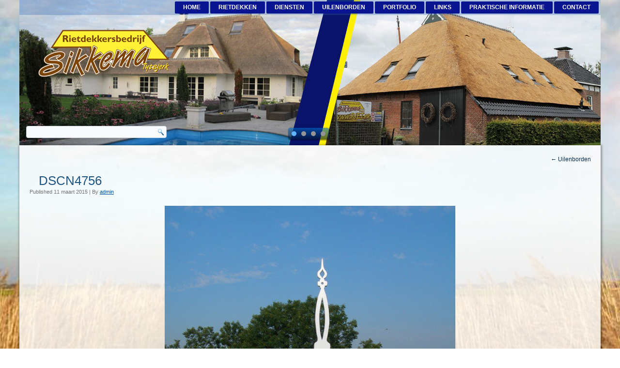

--- FILE ---
content_type: text/html; charset=UTF-8
request_url: https://rietdekkersbedrijfsikkema.nl/uilenborden/dscn4756/
body_size: 9394
content:
<!DOCTYPE html>
<html lang="nl-NL">
<head>
<meta charset="UTF-8" />
<!-- Created by Artisteer v4.3.0.60745 -->
<meta name="viewport" content="initial-scale = 1.0, maximum-scale = 1.0, user-scalable = no, width = device-width" />
<!--[if lt IE 9]><script src="/html5.js"></script><![endif]-->

<link rel="stylesheet" href="https://rietdekkersbedrijfsikkema.nl/wp-content/themes/sikkema_10_2016_05/style.css" media="screen" />
<link rel="pingback" href="https://rietdekkersbedrijfsikkema.nl/xmlrpc.php" />
<meta name='robots' content='index, follow, max-image-preview:large, max-snippet:-1, max-video-preview:-1' />
	<style>img:is([sizes="auto" i], [sizes^="auto," i]) { contain-intrinsic-size: 3000px 1500px }</style>
	
	<!-- This site is optimized with the Yoast SEO plugin v25.3.1 - https://yoast.com/wordpress/plugins/seo/ -->
	<title>DSCN4756 - Rietdekkersbedrijf sikkema</title>
	<link rel="canonical" href="https://rietdekkersbedrijfsikkema.nl/uilenborden/dscn4756/" />
	<meta property="og:locale" content="nl_NL" />
	<meta property="og:type" content="article" />
	<meta property="og:title" content="DSCN4756 - Rietdekkersbedrijf sikkema" />
	<meta property="og:url" content="https://rietdekkersbedrijfsikkema.nl/uilenborden/dscn4756/" />
	<meta property="og:site_name" content="Rietdekkersbedrijf sikkema" />
	<meta property="article:publisher" content="https://www.facebook.com/Sikkema-Rietdekkers-341420749392577/info/?tab=overview" />
	<meta property="og:image" content="https://rietdekkersbedrijfsikkema.nl/uilenborden/dscn4756" />
	<meta property="og:image:width" content="2304" />
	<meta property="og:image:height" content="3072" />
	<meta property="og:image:type" content="image/jpeg" />
	<script type="application/ld+json" class="yoast-schema-graph">{"@context":"https://schema.org","@graph":[{"@type":"WebPage","@id":"https://rietdekkersbedrijfsikkema.nl/uilenborden/dscn4756/","url":"https://rietdekkersbedrijfsikkema.nl/uilenborden/dscn4756/","name":"DSCN4756 - Rietdekkersbedrijf sikkema","isPartOf":{"@id":"https://rietdekkersbedrijfsikkema.nl/#website"},"primaryImageOfPage":{"@id":"https://rietdekkersbedrijfsikkema.nl/uilenborden/dscn4756/#primaryimage"},"image":{"@id":"https://rietdekkersbedrijfsikkema.nl/uilenborden/dscn4756/#primaryimage"},"thumbnailUrl":"https://rietdekkersbedrijfsikkema.nl/wp-content/uploads/2015/03/DSCN4756.jpg","datePublished":"2015-03-11T14:28:29+00:00","breadcrumb":{"@id":"https://rietdekkersbedrijfsikkema.nl/uilenborden/dscn4756/#breadcrumb"},"inLanguage":"nl-NL","potentialAction":[{"@type":"ReadAction","target":["https://rietdekkersbedrijfsikkema.nl/uilenborden/dscn4756/"]}]},{"@type":"ImageObject","inLanguage":"nl-NL","@id":"https://rietdekkersbedrijfsikkema.nl/uilenborden/dscn4756/#primaryimage","url":"https://rietdekkersbedrijfsikkema.nl/wp-content/uploads/2015/03/DSCN4756.jpg","contentUrl":"https://rietdekkersbedrijfsikkema.nl/wp-content/uploads/2015/03/DSCN4756.jpg","width":2304,"height":3072},{"@type":"BreadcrumbList","@id":"https://rietdekkersbedrijfsikkema.nl/uilenborden/dscn4756/#breadcrumb","itemListElement":[{"@type":"ListItem","position":1,"name":"Home","item":"https://rietdekkersbedrijfsikkema.nl/"},{"@type":"ListItem","position":2,"name":"Uilenborden","item":"https://rietdekkersbedrijfsikkema.nl/uilenborden/"},{"@type":"ListItem","position":3,"name":"DSCN4756"}]},{"@type":"WebSite","@id":"https://rietdekkersbedrijfsikkema.nl/#website","url":"https://rietdekkersbedrijfsikkema.nl/","name":"Rietdekkersbedrijf sikkema","description":"Rietdekker Friesland","potentialAction":[{"@type":"SearchAction","target":{"@type":"EntryPoint","urlTemplate":"https://rietdekkersbedrijfsikkema.nl/?s={search_term_string}"},"query-input":{"@type":"PropertyValueSpecification","valueRequired":true,"valueName":"search_term_string"}}],"inLanguage":"nl-NL"}]}</script>
	<!-- / Yoast SEO plugin. -->


<script type="text/javascript">
/* <![CDATA[ */
window._wpemojiSettings = {"baseUrl":"https:\/\/s.w.org\/images\/core\/emoji\/15.1.0\/72x72\/","ext":".png","svgUrl":"https:\/\/s.w.org\/images\/core\/emoji\/15.1.0\/svg\/","svgExt":".svg","source":{"concatemoji":"https:\/\/rietdekkersbedrijfsikkema.nl\/wp-includes\/js\/wp-emoji-release.min.js?ver=09660195c7309626119533570486dbc1"}};
/*! This file is auto-generated */
!function(i,n){var o,s,e;function c(e){try{var t={supportTests:e,timestamp:(new Date).valueOf()};sessionStorage.setItem(o,JSON.stringify(t))}catch(e){}}function p(e,t,n){e.clearRect(0,0,e.canvas.width,e.canvas.height),e.fillText(t,0,0);var t=new Uint32Array(e.getImageData(0,0,e.canvas.width,e.canvas.height).data),r=(e.clearRect(0,0,e.canvas.width,e.canvas.height),e.fillText(n,0,0),new Uint32Array(e.getImageData(0,0,e.canvas.width,e.canvas.height).data));return t.every(function(e,t){return e===r[t]})}function u(e,t,n){switch(t){case"flag":return n(e,"\ud83c\udff3\ufe0f\u200d\u26a7\ufe0f","\ud83c\udff3\ufe0f\u200b\u26a7\ufe0f")?!1:!n(e,"\ud83c\uddfa\ud83c\uddf3","\ud83c\uddfa\u200b\ud83c\uddf3")&&!n(e,"\ud83c\udff4\udb40\udc67\udb40\udc62\udb40\udc65\udb40\udc6e\udb40\udc67\udb40\udc7f","\ud83c\udff4\u200b\udb40\udc67\u200b\udb40\udc62\u200b\udb40\udc65\u200b\udb40\udc6e\u200b\udb40\udc67\u200b\udb40\udc7f");case"emoji":return!n(e,"\ud83d\udc26\u200d\ud83d\udd25","\ud83d\udc26\u200b\ud83d\udd25")}return!1}function f(e,t,n){var r="undefined"!=typeof WorkerGlobalScope&&self instanceof WorkerGlobalScope?new OffscreenCanvas(300,150):i.createElement("canvas"),a=r.getContext("2d",{willReadFrequently:!0}),o=(a.textBaseline="top",a.font="600 32px Arial",{});return e.forEach(function(e){o[e]=t(a,e,n)}),o}function t(e){var t=i.createElement("script");t.src=e,t.defer=!0,i.head.appendChild(t)}"undefined"!=typeof Promise&&(o="wpEmojiSettingsSupports",s=["flag","emoji"],n.supports={everything:!0,everythingExceptFlag:!0},e=new Promise(function(e){i.addEventListener("DOMContentLoaded",e,{once:!0})}),new Promise(function(t){var n=function(){try{var e=JSON.parse(sessionStorage.getItem(o));if("object"==typeof e&&"number"==typeof e.timestamp&&(new Date).valueOf()<e.timestamp+604800&&"object"==typeof e.supportTests)return e.supportTests}catch(e){}return null}();if(!n){if("undefined"!=typeof Worker&&"undefined"!=typeof OffscreenCanvas&&"undefined"!=typeof URL&&URL.createObjectURL&&"undefined"!=typeof Blob)try{var e="postMessage("+f.toString()+"("+[JSON.stringify(s),u.toString(),p.toString()].join(",")+"));",r=new Blob([e],{type:"text/javascript"}),a=new Worker(URL.createObjectURL(r),{name:"wpTestEmojiSupports"});return void(a.onmessage=function(e){c(n=e.data),a.terminate(),t(n)})}catch(e){}c(n=f(s,u,p))}t(n)}).then(function(e){for(var t in e)n.supports[t]=e[t],n.supports.everything=n.supports.everything&&n.supports[t],"flag"!==t&&(n.supports.everythingExceptFlag=n.supports.everythingExceptFlag&&n.supports[t]);n.supports.everythingExceptFlag=n.supports.everythingExceptFlag&&!n.supports.flag,n.DOMReady=!1,n.readyCallback=function(){n.DOMReady=!0}}).then(function(){return e}).then(function(){var e;n.supports.everything||(n.readyCallback(),(e=n.source||{}).concatemoji?t(e.concatemoji):e.wpemoji&&e.twemoji&&(t(e.twemoji),t(e.wpemoji)))}))}((window,document),window._wpemojiSettings);
/* ]]> */
</script>
<style id='wp-emoji-styles-inline-css' type='text/css'>

	img.wp-smiley, img.emoji {
		display: inline !important;
		border: none !important;
		box-shadow: none !important;
		height: 1em !important;
		width: 1em !important;
		margin: 0 0.07em !important;
		vertical-align: -0.1em !important;
		background: none !important;
		padding: 0 !important;
	}
</style>
<link rel='stylesheet' id='wp-block-library-css' href='https://rietdekkersbedrijfsikkema.nl/wp-includes/css/dist/block-library/style.min.css?ver=09660195c7309626119533570486dbc1' type='text/css' media='all' />
<style id='classic-theme-styles-inline-css' type='text/css'>
/*! This file is auto-generated */
.wp-block-button__link{color:#fff;background-color:#32373c;border-radius:9999px;box-shadow:none;text-decoration:none;padding:calc(.667em + 2px) calc(1.333em + 2px);font-size:1.125em}.wp-block-file__button{background:#32373c;color:#fff;text-decoration:none}
</style>
<style id='global-styles-inline-css' type='text/css'>
:root{--wp--preset--aspect-ratio--square: 1;--wp--preset--aspect-ratio--4-3: 4/3;--wp--preset--aspect-ratio--3-4: 3/4;--wp--preset--aspect-ratio--3-2: 3/2;--wp--preset--aspect-ratio--2-3: 2/3;--wp--preset--aspect-ratio--16-9: 16/9;--wp--preset--aspect-ratio--9-16: 9/16;--wp--preset--color--black: #000000;--wp--preset--color--cyan-bluish-gray: #abb8c3;--wp--preset--color--white: #ffffff;--wp--preset--color--pale-pink: #f78da7;--wp--preset--color--vivid-red: #cf2e2e;--wp--preset--color--luminous-vivid-orange: #ff6900;--wp--preset--color--luminous-vivid-amber: #fcb900;--wp--preset--color--light-green-cyan: #7bdcb5;--wp--preset--color--vivid-green-cyan: #00d084;--wp--preset--color--pale-cyan-blue: #8ed1fc;--wp--preset--color--vivid-cyan-blue: #0693e3;--wp--preset--color--vivid-purple: #9b51e0;--wp--preset--gradient--vivid-cyan-blue-to-vivid-purple: linear-gradient(135deg,rgba(6,147,227,1) 0%,rgb(155,81,224) 100%);--wp--preset--gradient--light-green-cyan-to-vivid-green-cyan: linear-gradient(135deg,rgb(122,220,180) 0%,rgb(0,208,130) 100%);--wp--preset--gradient--luminous-vivid-amber-to-luminous-vivid-orange: linear-gradient(135deg,rgba(252,185,0,1) 0%,rgba(255,105,0,1) 100%);--wp--preset--gradient--luminous-vivid-orange-to-vivid-red: linear-gradient(135deg,rgba(255,105,0,1) 0%,rgb(207,46,46) 100%);--wp--preset--gradient--very-light-gray-to-cyan-bluish-gray: linear-gradient(135deg,rgb(238,238,238) 0%,rgb(169,184,195) 100%);--wp--preset--gradient--cool-to-warm-spectrum: linear-gradient(135deg,rgb(74,234,220) 0%,rgb(151,120,209) 20%,rgb(207,42,186) 40%,rgb(238,44,130) 60%,rgb(251,105,98) 80%,rgb(254,248,76) 100%);--wp--preset--gradient--blush-light-purple: linear-gradient(135deg,rgb(255,206,236) 0%,rgb(152,150,240) 100%);--wp--preset--gradient--blush-bordeaux: linear-gradient(135deg,rgb(254,205,165) 0%,rgb(254,45,45) 50%,rgb(107,0,62) 100%);--wp--preset--gradient--luminous-dusk: linear-gradient(135deg,rgb(255,203,112) 0%,rgb(199,81,192) 50%,rgb(65,88,208) 100%);--wp--preset--gradient--pale-ocean: linear-gradient(135deg,rgb(255,245,203) 0%,rgb(182,227,212) 50%,rgb(51,167,181) 100%);--wp--preset--gradient--electric-grass: linear-gradient(135deg,rgb(202,248,128) 0%,rgb(113,206,126) 100%);--wp--preset--gradient--midnight: linear-gradient(135deg,rgb(2,3,129) 0%,rgb(40,116,252) 100%);--wp--preset--font-size--small: 13px;--wp--preset--font-size--medium: 20px;--wp--preset--font-size--large: 36px;--wp--preset--font-size--x-large: 42px;--wp--preset--spacing--20: 0.44rem;--wp--preset--spacing--30: 0.67rem;--wp--preset--spacing--40: 1rem;--wp--preset--spacing--50: 1.5rem;--wp--preset--spacing--60: 2.25rem;--wp--preset--spacing--70: 3.38rem;--wp--preset--spacing--80: 5.06rem;--wp--preset--shadow--natural: 6px 6px 9px rgba(0, 0, 0, 0.2);--wp--preset--shadow--deep: 12px 12px 50px rgba(0, 0, 0, 0.4);--wp--preset--shadow--sharp: 6px 6px 0px rgba(0, 0, 0, 0.2);--wp--preset--shadow--outlined: 6px 6px 0px -3px rgba(255, 255, 255, 1), 6px 6px rgba(0, 0, 0, 1);--wp--preset--shadow--crisp: 6px 6px 0px rgba(0, 0, 0, 1);}:where(.is-layout-flex){gap: 0.5em;}:where(.is-layout-grid){gap: 0.5em;}body .is-layout-flex{display: flex;}.is-layout-flex{flex-wrap: wrap;align-items: center;}.is-layout-flex > :is(*, div){margin: 0;}body .is-layout-grid{display: grid;}.is-layout-grid > :is(*, div){margin: 0;}:where(.wp-block-columns.is-layout-flex){gap: 2em;}:where(.wp-block-columns.is-layout-grid){gap: 2em;}:where(.wp-block-post-template.is-layout-flex){gap: 1.25em;}:where(.wp-block-post-template.is-layout-grid){gap: 1.25em;}.has-black-color{color: var(--wp--preset--color--black) !important;}.has-cyan-bluish-gray-color{color: var(--wp--preset--color--cyan-bluish-gray) !important;}.has-white-color{color: var(--wp--preset--color--white) !important;}.has-pale-pink-color{color: var(--wp--preset--color--pale-pink) !important;}.has-vivid-red-color{color: var(--wp--preset--color--vivid-red) !important;}.has-luminous-vivid-orange-color{color: var(--wp--preset--color--luminous-vivid-orange) !important;}.has-luminous-vivid-amber-color{color: var(--wp--preset--color--luminous-vivid-amber) !important;}.has-light-green-cyan-color{color: var(--wp--preset--color--light-green-cyan) !important;}.has-vivid-green-cyan-color{color: var(--wp--preset--color--vivid-green-cyan) !important;}.has-pale-cyan-blue-color{color: var(--wp--preset--color--pale-cyan-blue) !important;}.has-vivid-cyan-blue-color{color: var(--wp--preset--color--vivid-cyan-blue) !important;}.has-vivid-purple-color{color: var(--wp--preset--color--vivid-purple) !important;}.has-black-background-color{background-color: var(--wp--preset--color--black) !important;}.has-cyan-bluish-gray-background-color{background-color: var(--wp--preset--color--cyan-bluish-gray) !important;}.has-white-background-color{background-color: var(--wp--preset--color--white) !important;}.has-pale-pink-background-color{background-color: var(--wp--preset--color--pale-pink) !important;}.has-vivid-red-background-color{background-color: var(--wp--preset--color--vivid-red) !important;}.has-luminous-vivid-orange-background-color{background-color: var(--wp--preset--color--luminous-vivid-orange) !important;}.has-luminous-vivid-amber-background-color{background-color: var(--wp--preset--color--luminous-vivid-amber) !important;}.has-light-green-cyan-background-color{background-color: var(--wp--preset--color--light-green-cyan) !important;}.has-vivid-green-cyan-background-color{background-color: var(--wp--preset--color--vivid-green-cyan) !important;}.has-pale-cyan-blue-background-color{background-color: var(--wp--preset--color--pale-cyan-blue) !important;}.has-vivid-cyan-blue-background-color{background-color: var(--wp--preset--color--vivid-cyan-blue) !important;}.has-vivid-purple-background-color{background-color: var(--wp--preset--color--vivid-purple) !important;}.has-black-border-color{border-color: var(--wp--preset--color--black) !important;}.has-cyan-bluish-gray-border-color{border-color: var(--wp--preset--color--cyan-bluish-gray) !important;}.has-white-border-color{border-color: var(--wp--preset--color--white) !important;}.has-pale-pink-border-color{border-color: var(--wp--preset--color--pale-pink) !important;}.has-vivid-red-border-color{border-color: var(--wp--preset--color--vivid-red) !important;}.has-luminous-vivid-orange-border-color{border-color: var(--wp--preset--color--luminous-vivid-orange) !important;}.has-luminous-vivid-amber-border-color{border-color: var(--wp--preset--color--luminous-vivid-amber) !important;}.has-light-green-cyan-border-color{border-color: var(--wp--preset--color--light-green-cyan) !important;}.has-vivid-green-cyan-border-color{border-color: var(--wp--preset--color--vivid-green-cyan) !important;}.has-pale-cyan-blue-border-color{border-color: var(--wp--preset--color--pale-cyan-blue) !important;}.has-vivid-cyan-blue-border-color{border-color: var(--wp--preset--color--vivid-cyan-blue) !important;}.has-vivid-purple-border-color{border-color: var(--wp--preset--color--vivid-purple) !important;}.has-vivid-cyan-blue-to-vivid-purple-gradient-background{background: var(--wp--preset--gradient--vivid-cyan-blue-to-vivid-purple) !important;}.has-light-green-cyan-to-vivid-green-cyan-gradient-background{background: var(--wp--preset--gradient--light-green-cyan-to-vivid-green-cyan) !important;}.has-luminous-vivid-amber-to-luminous-vivid-orange-gradient-background{background: var(--wp--preset--gradient--luminous-vivid-amber-to-luminous-vivid-orange) !important;}.has-luminous-vivid-orange-to-vivid-red-gradient-background{background: var(--wp--preset--gradient--luminous-vivid-orange-to-vivid-red) !important;}.has-very-light-gray-to-cyan-bluish-gray-gradient-background{background: var(--wp--preset--gradient--very-light-gray-to-cyan-bluish-gray) !important;}.has-cool-to-warm-spectrum-gradient-background{background: var(--wp--preset--gradient--cool-to-warm-spectrum) !important;}.has-blush-light-purple-gradient-background{background: var(--wp--preset--gradient--blush-light-purple) !important;}.has-blush-bordeaux-gradient-background{background: var(--wp--preset--gradient--blush-bordeaux) !important;}.has-luminous-dusk-gradient-background{background: var(--wp--preset--gradient--luminous-dusk) !important;}.has-pale-ocean-gradient-background{background: var(--wp--preset--gradient--pale-ocean) !important;}.has-electric-grass-gradient-background{background: var(--wp--preset--gradient--electric-grass) !important;}.has-midnight-gradient-background{background: var(--wp--preset--gradient--midnight) !important;}.has-small-font-size{font-size: var(--wp--preset--font-size--small) !important;}.has-medium-font-size{font-size: var(--wp--preset--font-size--medium) !important;}.has-large-font-size{font-size: var(--wp--preset--font-size--large) !important;}.has-x-large-font-size{font-size: var(--wp--preset--font-size--x-large) !important;}
:where(.wp-block-post-template.is-layout-flex){gap: 1.25em;}:where(.wp-block-post-template.is-layout-grid){gap: 1.25em;}
:where(.wp-block-columns.is-layout-flex){gap: 2em;}:where(.wp-block-columns.is-layout-grid){gap: 2em;}
:root :where(.wp-block-pullquote){font-size: 1.5em;line-height: 1.6;}
</style>
<link rel='stylesheet' id='contact-form-7-css' href='https://rietdekkersbedrijfsikkema.nl/wp-content/plugins/contact-form-7/includes/css/styles.css?ver=6.0.6' type='text/css' media='all' />
<link rel='stylesheet' id='pc_google_analytics-frontend-css' href='https://rietdekkersbedrijfsikkema.nl/wp-content/plugins/pc-google-analytics/assets/css/frontend.css?ver=1.0.0' type='text/css' media='all' />
<style id='akismet-widget-style-inline-css' type='text/css'>

			.a-stats {
				--akismet-color-mid-green: #357b49;
				--akismet-color-white: #fff;
				--akismet-color-light-grey: #f6f7f7;

				max-width: 350px;
				width: auto;
			}

			.a-stats * {
				all: unset;
				box-sizing: border-box;
			}

			.a-stats strong {
				font-weight: 600;
			}

			.a-stats a.a-stats__link,
			.a-stats a.a-stats__link:visited,
			.a-stats a.a-stats__link:active {
				background: var(--akismet-color-mid-green);
				border: none;
				box-shadow: none;
				border-radius: 8px;
				color: var(--akismet-color-white);
				cursor: pointer;
				display: block;
				font-family: -apple-system, BlinkMacSystemFont, 'Segoe UI', 'Roboto', 'Oxygen-Sans', 'Ubuntu', 'Cantarell', 'Helvetica Neue', sans-serif;
				font-weight: 500;
				padding: 12px;
				text-align: center;
				text-decoration: none;
				transition: all 0.2s ease;
			}

			/* Extra specificity to deal with TwentyTwentyOne focus style */
			.widget .a-stats a.a-stats__link:focus {
				background: var(--akismet-color-mid-green);
				color: var(--akismet-color-white);
				text-decoration: none;
			}

			.a-stats a.a-stats__link:hover {
				filter: brightness(110%);
				box-shadow: 0 4px 12px rgba(0, 0, 0, 0.06), 0 0 2px rgba(0, 0, 0, 0.16);
			}

			.a-stats .count {
				color: var(--akismet-color-white);
				display: block;
				font-size: 1.5em;
				line-height: 1.4;
				padding: 0 13px;
				white-space: nowrap;
			}
		
</style>
<!--[if lte IE 7]>
<link rel='stylesheet' id='style.ie7.css-css' href='https://rietdekkersbedrijfsikkema.nl/wp-content/themes/sikkema_10_2016_05/style.ie7.css?ver=09660195c7309626119533570486dbc1' type='text/css' media='screen' />
<![endif]-->
<link rel='stylesheet' id='style.responsive.css-css' href='https://rietdekkersbedrijfsikkema.nl/wp-content/themes/sikkema_10_2016_05/style.responsive.css?ver=09660195c7309626119533570486dbc1' type='text/css' media='all' />
<script type="text/javascript" src="https://rietdekkersbedrijfsikkema.nl/wp-content/themes/sikkema_10_2016_05/jquery.js?ver=09660195c7309626119533570486dbc1" id="jquery-js"></script>
<script type="text/javascript" src="https://rietdekkersbedrijfsikkema.nl/wp-content/plugins/pc-google-analytics/assets/js/frontend.min.js?ver=1.0.0" id="pc_google_analytics-frontend-js"></script>
<script type="text/javascript" src="https://rietdekkersbedrijfsikkema.nl/wp-content/themes/sikkema_10_2016_05/jquery-migrate-1.1.1.js?ver=09660195c7309626119533570486dbc1" id="jquery_migrate-js"></script>
<script type="text/javascript" src="https://rietdekkersbedrijfsikkema.nl/wp-content/themes/sikkema_10_2016_05/script.js?ver=09660195c7309626119533570486dbc1" id="script.js-js"></script>
<script type="text/javascript" src="https://rietdekkersbedrijfsikkema.nl/wp-content/themes/sikkema_10_2016_05/script.responsive.js?ver=09660195c7309626119533570486dbc1" id="script.responsive.js-js"></script>
<link rel="https://api.w.org/" href="https://rietdekkersbedrijfsikkema.nl/wp-json/" /><link rel="alternate" title="JSON" type="application/json" href="https://rietdekkersbedrijfsikkema.nl/wp-json/wp/v2/media/242" /><link rel="EditURI" type="application/rsd+xml" title="RSD" href="https://rietdekkersbedrijfsikkema.nl/xmlrpc.php?rsd" />
<link rel='shortlink' href='https://rietdekkersbedrijfsikkema.nl/?p=242' />
<link rel="alternate" title="oEmbed (JSON)" type="application/json+oembed" href="https://rietdekkersbedrijfsikkema.nl/wp-json/oembed/1.0/embed?url=https%3A%2F%2Frietdekkersbedrijfsikkema.nl%2Fuilenborden%2Fdscn4756%2F" />
<link rel="alternate" title="oEmbed (XML)" type="text/xml+oembed" href="https://rietdekkersbedrijfsikkema.nl/wp-json/oembed/1.0/embed?url=https%3A%2F%2Frietdekkersbedrijfsikkema.nl%2Fuilenborden%2Fdscn4756%2F&#038;format=xml" />
	<script>
		(function(i,s,o,g,r,a,m){i['GoogleAnalyticsObject']=r;i[r]=i[r]||function(){
		(i[r].q=i[r].q||[]).push(arguments)},i[r].l=1*new Date();a=s.createElement(o),
		m=s.getElementsByTagName(o)[0];a.async=1;a.src=g;m.parentNode.insertBefore(a,m)
		})(window,document,'script','//www.google-analytics.com/analytics.js','ga');
		
		ga('create', 'UA-85322866-1', 'auto');
		ga('send', 'pageview');
		
		</script>
<link rel="shortcut icon" href="https://rietdekkersbedrijfsikkema.nl/wp-content/themes/sikkema_10_2016_05/favicon.ico" />


</head>
<body class="attachment wp-singular attachment-template-default attachmentid-242 attachment-jpeg wp-theme-sikkema_10_2016_05">

<div id="onnerz-main">

<header class="onnerz-header">

    <div class="onnerz-shapes">
        
            </div>

<div class="onnerz-slider onnerz-slidecontainerheader" data-width="1200" data-height="300">
    <div class="onnerz-slider-inner">
<div class="onnerz-slide-item onnerz-slideheader0">


</div>
<div class="onnerz-slide-item onnerz-slideheader1">


</div>
<div class="onnerz-slide-item onnerz-slideheader2">


</div>
<div class="onnerz-slide-item onnerz-slideheader3">


</div>

    </div>
</div>


<div class="onnerz-slidenavigator onnerz-slidenavigatorheader" data-left="0.4973118" data-top="0.9565217">
<a href="#" class="onnerz-slidenavigatoritem"></a><a href="#" class="onnerz-slidenavigatoritem"></a><a href="#" class="onnerz-slidenavigatoritem"></a><a href="#" class="onnerz-slidenavigatoritem"></a>
</div>



		<div class="onnerz-headline">
    <a href="https://rietdekkersbedrijfsikkema.nl/">Rietdekkersbedrijf sikkema</a>
</div>
		<div class="onnerz-slogan">Rietdekker Friesland</div>



<a href="https://rietdekkersbedrijfsikkema.nl/" target="_self" class="onnerz-logo onnerz-logo-592442701">
    <img src="https://rietdekkersbedrijfsikkema.nl/wp-content/themes/sikkema_10_2016_05/images/logo-592442701.png" alt="" />
</a>
<div class="onnerz-textblock onnerz-object1711575509">
    <form class="onnerz-search" method="get" name="searchform" action="https://rietdekkersbedrijfsikkema.nl/">
	<input name="s" type="text" value="" />
	<input class="onnerz-search-button" type="submit" value="" />
</form></div>
<nav class="onnerz-nav">
    
<ul class="onnerz-hmenu menu-5">
	<li class="menu-item-297"><a title="Home" href="https://rietdekkersbedrijfsikkema.nl/">Home</a>
	<ul>
		<li class="menu-item-67"><a title="Waarom riet?" href="https://rietdekkersbedrijfsikkema.nl/waarom-riet/">Waarom riet?</a>
		</li>
		<li class="menu-item-66"><a title="Vrijblijvend advies over een rieten dak" href="https://rietdekkersbedrijfsikkema.nl/vrijblijvend-advies/">Vrijblijvend advies over een rieten dak</a>
		</li>
		<li class="menu-item-64"><a title="Verzekering voor een rietendak" href="https://rietdekkersbedrijfsikkema.nl/verzekering/">Verzekering voor een rietendak</a>
		<ul>
			<li class="menu-item-934"><a title="Brandbeveiliging" href="https://rietdekkersbedrijfsikkema.nl/brandbeveiliging/">Brandbeveiliging</a>
			</li>
		</ul>
		</li>
	</ul>
	</li>
	<li class="menu-item-839"><a title="Rietdekken" href="https://rietdekkersbedrijfsikkema.nl/rietdekken/">Rietdekken</a>
	<ul>
		<li class="menu-item-854"><a title="Voordelen van een rieten dak" href="https://rietdekkersbedrijfsikkema.nl/voordelen-van-een-rietendak/">Voordelen van een rieten dak</a>
		</li>
		<li class="menu-item-858"><a title="Hoe lang gaat een rieten dak mee?" href="https://rietdekkersbedrijfsikkema.nl/hoe-lang-gaat-rieten-dak-mee-2/">Hoe lang gaat een rieten dak mee?</a>
		</li>
		<li class="menu-item-845"><a title="Onderhoud rieten dak" href="https://rietdekkersbedrijfsikkema.nl/onderhoud/">Onderhoud rieten dak</a>
		<ul>
			<li class="menu-item-844"><a title="Zelf uw rietendak onderhouden" href="https://rietdekkersbedrijfsikkema.nl/zelf-rietendak-onderhouden/">Zelf uw rietendak onderhouden</a>
			</li>
			<li class="menu-item-843"><a title="Mos verwijderen van uw rieten dak" href="https://rietdekkersbedrijfsikkema.nl/mos-verwijderen-rieten-dak-2/">Mos verwijderen van uw rieten dak</a>
			</li>
		</ul>
		</li>
		<li class="menu-item-851"><a title="Kosten van een rietendak" href="https://rietdekkersbedrijfsikkema.nl/kosten-van-een-rietendak/">Kosten van een rietendak</a>
		</li>
		<li class="menu-item-65"><a title="Subsidiemogelijkheden" href="https://rietdekkersbedrijfsikkema.nl/subsidiemogelijkheden/">Subsidiemogelijkheden</a>
		</li>
		<li class="menu-item-935"><a title="Brandbeveiliging" href="https://rietdekkersbedrijfsikkema.nl/brandbeveiliging/">Brandbeveiliging</a>
		</li>
	</ul>
	</li>
	<li class="menu-item-50"><a title="Diensten" href="https://rietdekkersbedrijfsikkema.nl/diensten/">Diensten</a>
	<ul>
		<li class="menu-item-88"><a title="Rietdekken" href="https://rietdekkersbedrijfsikkema.nl/rietdekken/">Rietdekken</a>
		<ul>
			<li class="menu-item-82"><a title="Onderhoud rieten dak" href="https://rietdekkersbedrijfsikkema.nl/onderhoud/">Onderhoud rieten dak</a>
			</li>
			<li class="menu-item-838"><a title="Zelf uw rietendak onderhouden" href="https://rietdekkersbedrijfsikkema.nl/zelf-rietendak-onderhouden/">Zelf uw rietendak onderhouden</a>
			</li>
			<li class="menu-item-842"><a title="Mos verwijderen van uw rieten dak" href="https://rietdekkersbedrijfsikkema.nl/mos-verwijderen-rieten-dak-2/">Mos verwijderen van uw rieten dak</a>
			</li>
		</ul>
		</li>
		<li class="menu-item-87"><a title="Renoveren van kapconstructies" href="https://rietdekkersbedrijfsikkema.nl/kapconstructies/">Renoveren van kapconstructies</a>
		</li>
		<li class="menu-item-86"><a title="Pannendaken" href="https://rietdekkersbedrijfsikkema.nl/pannendaken/">Pannendaken</a>
		<ul>
			<li class="menu-item-861"><a title="Kan ik een aantal dakpannen laten vervangen?" href="https://rietdekkersbedrijfsikkema.nl/aantal-dakpannen-vervangen/">Kan ik een aantal dakpannen laten&hellip;</a>
			</li>
			<li class="menu-item-864"><a title="Mos verwijderen van uw dakpannen" href="https://rietdekkersbedrijfsikkema.nl/mos-verwijderen-dakpannen-2/">Mos verwijderen van uw dakpannen</a>
			</li>
		</ul>
		</li>
		<li class="menu-item-85"><a title="Golfplatendaken" href="https://rietdekkersbedrijfsikkema.nl/golfplatendaken/">Golfplatendaken</a>
		<ul>
			<li class="menu-item-871"><a title="Voordelen van een dak van golfplaten." href="https://rietdekkersbedrijfsikkema.nl/voordelen-golfplaten-dak/">Voordelen van een dak van golfplaten.</a>
			</li>
		</ul>
		</li>
		<li class="menu-item-84"><a title="Dakprofielplaten" href="https://rietdekkersbedrijfsikkema.nl/dakprofielplaten/">Dakprofielplaten</a>
		</li>
		<li class="menu-item-83"><a title="Extra’s voor een rieten dak" href="https://rietdekkersbedrijfsikkema.nl/extra/">Extra’s voor een rieten dak</a>
		</li>
	</ul>
	</li>
	<li class="menu-item-54"><a title="Uilenborden" href="https://rietdekkersbedrijfsikkema.nl/uilenborden/">Uilenborden</a>
	<ul>
		<li class="menu-item-874"><a title="Wat is een uilenbord?" href="https://rietdekkersbedrijfsikkema.nl/wat-is-een-uilenbord-2/">Wat is een uilenbord?</a>
		</li>
		<li class="menu-item-109"><a title="De Friese Wouden" href="https://rietdekkersbedrijfsikkema.nl/de-friese-wouden/">De Friese Wouden</a>
		</li>
		<li class="menu-item-108"><a title="De Zuid-Westhoek" href="https://rietdekkersbedrijfsikkema.nl/de-zuid-westhoek/">De Zuid-Westhoek</a>
		</li>
		<li class="menu-item-107"><a title="De gemeente Litterenseradiel" href="https://rietdekkersbedrijfsikkema.nl/de-gemeente-litterenseradiel/">De gemeente Litterenseradiel</a>
		</li>
		<li class="menu-item-106"><a title="Midden Friesland" href="https://rietdekkersbedrijfsikkema.nl/midden-friesland/">Midden Friesland</a>
		</li>
		<li class="menu-item-105"><a title="Westergo" href="https://rietdekkersbedrijfsikkema.nl/westergo/">Westergo</a>
		</li>
		<li class="menu-item-104"><a title="Noord Friesland" href="https://rietdekkersbedrijfsikkema.nl/noord-friesland/">Noord Friesland</a>
		</li>
		<li class="menu-item-103"><a title="Uw eigen ontwerp." href="https://rietdekkersbedrijfsikkema.nl/persoonlijk-ontwerp/">Uw eigen ontwerp.</a>
		</li>
	</ul>
	</li>
	<li class="menu-item-53"><a title="Portfolio" href="https://rietdekkersbedrijfsikkema.nl/portfolio/">Portfolio</a>
	</li>
	<li class="menu-item-51"><a title="Links" href="https://rietdekkersbedrijfsikkema.nl/links/">Links</a>
	</li>
	<li class="menu-item-891"><a title="Praktische informatie" href="https://rietdekkersbedrijfsikkema.nl/praktische-informatie-2/">Praktische informatie</a>
	<ul>
		<li class="menu-item-895"><a title="Praktische informatie over rieten daken" href="https://rietdekkersbedrijfsikkema.nl/praktische-informatie-rieten-daken/">Praktische informatie over rieten daken</a>
		<ul>
			<li class="menu-item-933"><a title="Brandbeveiliging" href="https://rietdekkersbedrijfsikkema.nl/brandbeveiliging/">Brandbeveiliging</a>
			</li>
		</ul>
		</li>
		<li class="menu-item-899"><a title="Praktische informatie over dakpannen" href="https://rietdekkersbedrijfsikkema.nl/praktische-informatie-dakpannen/">Praktische informatie over dakpannen</a>
		</li>
		<li class="menu-item-904"><a title="Praktische informatie over golfplaten" href="https://rietdekkersbedrijfsikkema.nl/praktische-informatie-golfplaten/">Praktische informatie over golfplaten</a>
		</li>
		<li class="menu-item-909"><a title="Praktische informatie over uilenborden" href="https://rietdekkersbedrijfsikkema.nl/praktische-informatie-uilenborden/">Praktische informatie over uilenborden</a>
		</li>
		<li class="menu-item-917"><a title="Andere soorten dakbedekking" href="https://rietdekkersbedrijfsikkema.nl/andere-soorten-dakbedekking/">Andere soorten dakbedekking</a>
		</li>
	</ul>
	</li>
	<li class="menu-item-763"><a title="contact" href="https://rietdekkersbedrijfsikkema.nl/contact/">contact</a>
	<ul>
		<li class="menu-item-113"><a title="Bel mij terug" href="https://rietdekkersbedrijfsikkema.nl/bel-mij-terug/">Bel mij terug</a>
		</li>
		<li class="menu-item-52"><a title="Offerte aanvraag" href="https://rietdekkersbedrijfsikkema.nl/offerte-aanvraag/">Offerte aanvraag</a>
		</li>
	</ul>
	</li>
</ul>
 
    </nav>
                    
</header>

<div class="onnerz-sheet clearfix">
            <div class="onnerz-layout-wrapper">
                <div class="onnerz-content-layout">
                    <div class="onnerz-content-layout-row">
                        <div class="onnerz-layout-cell onnerz-content">

							<article class="onnerz-post onnerz-article " style="">
                                                                                                <div class="onnerz-postcontent clearfix"><div class="navigation">
    <div class="alignleft"></div>
    <div class="alignright"><a href="https://rietdekkersbedrijfsikkema.nl/uilenborden/" title="Return to Uilenborden" rel="gallery"><span class="meta-nav">&larr;</span> Uilenborden</a></div>
 </div></div>


</article>
		<article id="post-242"  class="onnerz-post onnerz-article  post-242 attachment type-attachment status-inherit hentry" style="">
                                <h1 class="onnerz-postheader entry-title"><a href="https://rietdekkersbedrijfsikkema.nl/uilenborden/dscn4756/" rel="bookmark" title="DSCN4756">DSCN4756</a></h1>                                                <div class="onnerz-postheadericons onnerz-metadata-icons"><span class="onnerz-postdateicon"><span class="date">Published</span> <span class="entry-date updated" title="14:28">11 maart 2015</span></span> | <span class="onnerz-postauthoricon"><span class="author">By</span> <span class="author vcard"><a class="url fn n" href="https://rietdekkersbedrijfsikkema.nl/author/onnerz/" title="View all posts by admin">admin</a></span></span></div>                <div class="onnerz-postcontent clearfix">	<p class="attachment center">
		<a href="https://rietdekkersbedrijfsikkema.nl/uilenborden/kaartfriesland/" title="DSCN4756" rel="attachment">
			<img width="600" height="800" src="https://rietdekkersbedrijfsikkema.nl/wp-content/uploads/2015/03/DSCN4756.jpg" class="attachment-600x9999 size-600x9999" alt="" decoding="async" fetchpriority="high" srcset="https://rietdekkersbedrijfsikkema.nl/wp-content/uploads/2015/03/DSCN4756.jpg 2304w, https://rietdekkersbedrijfsikkema.nl/wp-content/uploads/2015/03/DSCN4756-225x300.jpg 225w, https://rietdekkersbedrijfsikkema.nl/wp-content/uploads/2015/03/DSCN4756-768x1024.jpg 768w" sizes="(max-width: 600px) 100vw, 600px" />		</a>
	</p>
	<p class="center">Full size is <a href="https://rietdekkersbedrijfsikkema.nl/wp-content/uploads/2015/03/DSCN4756.jpg" title="Link to full-size image">2304 &times; 3072</a> pixels</p><div class="navigation">
    <div class="alignleft"></div>
    <div class="alignright">&laquo; <a href='https://rietdekkersbedrijfsikkema.nl/uilenborden/kaartfriesland/'>kaartfriesland</a></div>
 </div></div>


</article>
				

                        </div>
                    </div>
                </div>
            </div>
    </div>
<footer class="onnerz-footer">
  <div class="onnerz-footer-inner"><div class="onnerz-content-layout">
    <div class="onnerz-content-layout-row">
                    <div class="onnerz-layout-cell onnerz-layout-cell-size4">
            <div class="onnerz-center-wrapper"><div class="onnerz-center-inner"><div class="onnerz-widget widget widget_text onnerz-footer-text" id="text-4" ><div class="onnerz-widget-content">			<div class="textwidget"><br><p><a href="http://rietdekkersbedrijfsikkema.nl/wp-admin">► Login </a> <a href="http://rietdekkersbedrijfsikkema.nl/home-2/contact/"> ► Contact </a> <a href="http://rietdekkersbedrijfsikkema.nl/portfolio/"> ► Portfolio </a> <a href="http://rietdekkersbedrijfsikkema.nl/diensten/"> ► Onze diensten </a><br><br>


<p>Copyright © 2026. All Rights Reserved Rietdekkersbedrijf Sikkema.</p><br><br></div>
		</div></div></div></div><div class="clearfix"> </div>            </div>
                    <div class="onnerz-layout-cell onnerz-layout-cell-size4">
            <div class="onnerz-center-wrapper"><div class="onnerz-center-inner"><div class="onnerz-widget widget widget_text onnerz-footer-text" id="text-3" ><div class="onnerz-widget-content">			<div class="textwidget"><br><a href="https://rietdekkersbedrijfsikkema.nl/wp-content/uploads/2017/01/algvoorwaarden.pdf" TARGET="_blank">► Algemene voorwaarden</a></p><br><br><a href="https://rietdekkersbedrijfsikkema.nl/privacyverklaring/" TARGET="_blank">► Privacyverklaring</a></p><br>

</div>
		</div></div></div></div><div class="clearfix"> </div>            </div>
                    <div class="onnerz-layout-cell onnerz-layout-cell-size4">
            <div class="onnerz-center-wrapper"><div class="onnerz-center-inner"><div class="onnerz-widget widget widget_text onnerz-footer-text" id="text-5" ><div class="onnerz-widget-content">			<div class="textwidget"></div>
		</div></div></div></div><div class="clearfix"> </div>            </div>
                    <div class="onnerz-layout-cell onnerz-layout-cell-size4">
            <div class="onnerz-center-wrapper"><div class="onnerz-center-inner"><div class="onnerz-widget widget widget_sp_image onnerz-footer-text" id="widget_sp_image-2" ><div class="onnerz-widget-content"><a href="http://www.riet.nu" target="_self" class="widget_sp_image-image-link"><img width="275" height="67" class="attachment-275x67 alignright" style="max-width: 100%;" src="https://rietdekkersbedrijfsikkema.nl/wp-content/uploads/2015/03/riet-nu.png" /></a></div></div></div></div><div class="clearfix"> </div>            </div>
            </div>
</div>
        <div class="onnerz-footer-text">
<p class="onnerz-page-footer">
        <span id="onnerz-footnote-links">Designed by <a href="http://www.onnerz.nl" target="_blank">Onnerz.nl Total Web &amp; Design Services</a>.</span>
    </p>
</div>
</div>
</footer>

</div>


<div id="wp-footer">
	<script type="speculationrules">
{"prefetch":[{"source":"document","where":{"and":[{"href_matches":"\/*"},{"not":{"href_matches":["\/wp-*.php","\/wp-admin\/*","\/wp-content\/uploads\/*","\/wp-content\/*","\/wp-content\/plugins\/*","\/wp-content\/themes\/sikkema_10_2016_05\/*","\/*\\?(.+)"]}},{"not":{"selector_matches":"a[rel~=\"nofollow\"]"}},{"not":{"selector_matches":".no-prefetch, .no-prefetch a"}}]},"eagerness":"conservative"}]}
</script>
		<style>
			:root {
				-webkit-user-select: none;
				-webkit-touch-callout: none;
				-ms-user-select: none;
				-moz-user-select: none;
				user-select: none;
			}
		</style>
		<script type="text/javascript">
			/*<![CDATA[*/
			document.oncontextmenu = function(event) {
				if (event.target.tagName != 'INPUT' && event.target.tagName != 'TEXTAREA') {
					event.preventDefault();
				}
			};
			document.ondragstart = function() {
				if (event.target.tagName != 'INPUT' && event.target.tagName != 'TEXTAREA') {
					event.preventDefault();
				}
			};
			/*]]>*/
		</script>
		<script type="text/javascript" src="https://rietdekkersbedrijfsikkema.nl/wp-includes/js/comment-reply.min.js?ver=09660195c7309626119533570486dbc1" id="comment-reply-js" async="async" data-wp-strategy="async"></script>
<script type="text/javascript" src="https://rietdekkersbedrijfsikkema.nl/wp-includes/js/dist/hooks.min.js?ver=4d63a3d491d11ffd8ac6" id="wp-hooks-js"></script>
<script type="text/javascript" src="https://rietdekkersbedrijfsikkema.nl/wp-includes/js/dist/i18n.min.js?ver=5e580eb46a90c2b997e6" id="wp-i18n-js"></script>
<script type="text/javascript" id="wp-i18n-js-after">
/* <![CDATA[ */
wp.i18n.setLocaleData( { 'text direction\u0004ltr': [ 'ltr' ] } );
/* ]]> */
</script>
<script type="text/javascript" src="https://rietdekkersbedrijfsikkema.nl/wp-content/plugins/contact-form-7/includes/swv/js/index.js?ver=6.0.6" id="swv-js"></script>
<script type="text/javascript" id="contact-form-7-js-translations">
/* <![CDATA[ */
( function( domain, translations ) {
	var localeData = translations.locale_data[ domain ] || translations.locale_data.messages;
	localeData[""].domain = domain;
	wp.i18n.setLocaleData( localeData, domain );
} )( "contact-form-7", {"translation-revision-date":"2025-04-10 10:07:10+0000","generator":"GlotPress\/4.0.1","domain":"messages","locale_data":{"messages":{"":{"domain":"messages","plural-forms":"nplurals=2; plural=n != 1;","lang":"nl"},"This contact form is placed in the wrong place.":["Dit contactformulier staat op de verkeerde plek."],"Error:":["Fout:"]}},"comment":{"reference":"includes\/js\/index.js"}} );
/* ]]> */
</script>
<script type="text/javascript" id="contact-form-7-js-before">
/* <![CDATA[ */
var wpcf7 = {
    "api": {
        "root": "https:\/\/rietdekkersbedrijfsikkema.nl\/wp-json\/",
        "namespace": "contact-form-7\/v1"
    },
    "cached": 1
};
/* ]]> */
</script>
<script type="text/javascript" src="https://rietdekkersbedrijfsikkema.nl/wp-content/plugins/contact-form-7/includes/js/index.js?ver=6.0.6" id="contact-form-7-js"></script>
	<!-- 43 queries. 1,032 seconds. -->
</div>
</body>
</html>


<!--
Performance optimized by W3 Total Cache. Learn more: https://www.boldgrid.com/w3-total-cache/

Paginacaching met Disk: Enhanced 
Database caching gebruikt Redis

Served from: rietdekkersbedrijfsikkema.nl @ 2026-01-19 01:51:35 by W3 Total Cache
-->

--- FILE ---
content_type: text/css
request_url: https://rietdekkersbedrijfsikkema.nl/wp-content/themes/sikkema_10_2016_05/style.css
body_size: 70844
content:
/*
Theme Name: sikkema_10_2016_05
Theme URI: 
Description: Onnerz.nl | uwwebsite.eu| Internetdiensten
Version: 3.9
Author: Onnerz.nl Total Web &amp; Design Services
Author URI: http://www.onnerz.nl
Tags: fixed-layout, responsive-layout, valid XHTML, widgets
License: GNU General Public License v2 or later
License URI: http://www.gnu.org/licenses/gpl-2.0.html
*/

/* Created by Artisteer v4.3.0.60745 */

#onnerz-main
{
   background: #3168AF url('images/page.jpeg') top center fixed;
   margin:0 auto;
   font-size: 12px;
   font-family: Verdana, Geneva, Arial, Helvetica, Sans-Serif;
   font-weight: normal;
   font-style: normal;
   text-align: justify;
   position: relative;
   width: 100%;
   min-height: 100%;
   left: 0;
   top: 0;
   cursor:default;
   overflow:hidden;
}
table, ul.onnerz-hmenu
{
   font-size: 12px;
   font-family: Verdana, Geneva, Arial, Helvetica, Sans-Serif;
   font-weight: normal;
   font-style: normal;
   text-align: justify;
}

h1, h2, h3, h4, h5, h6, p, a, ul, ol, li
{
   margin: 0;
   padding: 0;
}

/* Reset buttons border. It's important for input and button tags. 
 * border-collapse should be separate for shadow in IE. 
 */
.onnerz-button
{
   border-collapse: separate;
   -webkit-background-origin: border !important;
   -moz-background-origin: border !important;
   background-origin: border-box !important;
   background: #FFFFFF;
   background: -webkit-linear-gradient(top, #FFFFFF 0, #D1D1D1 100%) no-repeat;
   background: -moz-linear-gradient(top, #FFFFFF 0, #D1D1D1 100%) no-repeat;
   background: -o-linear-gradient(top, #FFFFFF 0, #D1D1D1 100%) no-repeat;
   background: -ms-linear-gradient(top, #FFFFFF 0, #D1D1D1 100%) no-repeat;
   -svg-background: linear-gradient(top, #FFFFFF 0, #D1D1D1 100%) no-repeat;
   background: linear-gradient(to bottom, #FFFFFF 0, #D1D1D1 100%) no-repeat;
   -webkit-border-radius:3px;
   -moz-border-radius:3px;
   border-radius:3px;
   border:1px solid #C7C7C7;
   padding:0 7px;
   margin:0 auto;
   height:22px;
}

.onnerz-postcontent,
.onnerz-postheadericons,
.onnerz-postfootericons,
.onnerz-blockcontent,
ul.onnerz-vmenu a 
{
   text-align: left;
}

.onnerz-postcontent,
.onnerz-postcontent li,
.onnerz-postcontent table,
.onnerz-postcontent a,
.onnerz-postcontent a:link,
.onnerz-postcontent a:visited,
.onnerz-postcontent a.visited,
.onnerz-postcontent a:hover,
.onnerz-postcontent a.hovered
{
   font-family: Verdana, Geneva, Arial, Helvetica, Sans-Serif;
   line-height: 150%;
}

.onnerz-postcontent p
{
   margin: 12px 0;
}

.onnerz-postcontent h1, .onnerz-postcontent h1 a, .onnerz-postcontent h1 a:link, .onnerz-postcontent h1 a:visited, .onnerz-postcontent h1 a:hover,
.onnerz-postcontent h2, .onnerz-postcontent h2 a, .onnerz-postcontent h2 a:link, .onnerz-postcontent h2 a:visited, .onnerz-postcontent h2 a:hover,
.onnerz-postcontent h3, .onnerz-postcontent h3 a, .onnerz-postcontent h3 a:link, .onnerz-postcontent h3 a:visited, .onnerz-postcontent h3 a:hover,
.onnerz-postcontent h4, .onnerz-postcontent h4 a, .onnerz-postcontent h4 a:link, .onnerz-postcontent h4 a:visited, .onnerz-postcontent h4 a:hover,
.onnerz-postcontent h5, .onnerz-postcontent h5 a, .onnerz-postcontent h5 a:link, .onnerz-postcontent h5 a:visited, .onnerz-postcontent h5 a:hover,
.onnerz-postcontent h6, .onnerz-postcontent h6 a, .onnerz-postcontent h6 a:link, .onnerz-postcontent h6 a:visited, .onnerz-postcontent h6 a:hover,
.onnerz-blockheader .t, .onnerz-blockheader .t a, .onnerz-blockheader .t a:link, .onnerz-blockheader .t a:visited, .onnerz-blockheader .t a:hover,
.onnerz-vmenublockheader .t, .onnerz-vmenublockheader .t a, .onnerz-vmenublockheader .t a:link, .onnerz-vmenublockheader .t a:visited, .onnerz-vmenublockheader .t a:hover,
.onnerz-headline, .onnerz-headline a, .onnerz-headline a:link, .onnerz-headline a:visited, .onnerz-headline a:hover,
.onnerz-slogan, .onnerz-slogan a, .onnerz-slogan a:link, .onnerz-slogan a:visited, .onnerz-slogan a:hover,
.onnerz-postheader, .onnerz-postheader a, .onnerz-postheader a:link, .onnerz-postheader a:visited, .onnerz-postheader a:hover
{
   font-size: 28px;
   font-family: 'Trebuchet MS', Arial, Helvetica, Sans-Serif;
   font-weight: bold;
   font-style: normal;
   text-align: left;
}

.onnerz-postcontent a, .onnerz-postcontent a:link
{
   font-family: Verdana, Geneva, Arial, Helvetica, Sans-Serif;
   text-decoration: none;
   color: #00294D;
}

.onnerz-postcontent a:visited, .onnerz-postcontent a.visited
{
   font-family: Verdana, Geneva, Arial, Helvetica, Sans-Serif;
   text-decoration: underline;
   color: #0062B8;
}

.onnerz-postcontent  a:hover, .onnerz-postcontent a.hover
{
   font-family: Verdana, Geneva, Arial, Helvetica, Sans-Serif;
   text-decoration: underline;
   color: #00294D;
}

.onnerz-postcontent h1
{
   color: #000000;
   margin: 10px 0 20px;
   font-size: 26px;
   font-family: 'Trebuchet MS', Arial, Helvetica, Sans-Serif;
   font-weight: normal;
   font-style: normal;
   text-align: left;
   line-height: 100%;
}

.onnerz-blockcontent h1
{
   margin: 10px 0 20px;
   font-size: 26px;
   font-family: 'Trebuchet MS', Arial, Helvetica, Sans-Serif;
   font-weight: normal;
   font-style: normal;
   text-align: left;
   line-height: 100%;
}

.onnerz-postcontent h1 a, .onnerz-postcontent h1 a:link, .onnerz-postcontent h1 a:hover, .onnerz-postcontent h1 a:visited, .onnerz-blockcontent h1 a, .onnerz-blockcontent h1 a:link, .onnerz-blockcontent h1 a:hover, .onnerz-blockcontent h1 a:visited 
{
   font-size: 26px;
   font-family: 'Trebuchet MS', Arial, Helvetica, Sans-Serif;
   font-weight: normal;
   font-style: normal;
   text-align: left;
   line-height: 100%;
}

.onnerz-postcontent h2
{
   color: #00294D;
   margin: 10px 0 20px;
   font-size: 26px;
   font-family: 'Trebuchet MS', Arial, Helvetica, Sans-Serif;
   font-weight: normal;
   font-style: normal;
   text-align: left;
}

.onnerz-blockcontent h2
{
   margin: 10px 0 20px;
   font-size: 26px;
   font-family: 'Trebuchet MS', Arial, Helvetica, Sans-Serif;
   font-weight: normal;
   font-style: normal;
   text-align: left;
}

.onnerz-postcontent h2 a, .onnerz-postcontent h2 a:link, .onnerz-postcontent h2 a:hover, .onnerz-postcontent h2 a:visited, .onnerz-blockcontent h2 a, .onnerz-blockcontent h2 a:link, .onnerz-blockcontent h2 a:hover, .onnerz-blockcontent h2 a:visited 
{
   font-size: 26px;
   font-family: 'Trebuchet MS', Arial, Helvetica, Sans-Serif;
   font-weight: normal;
   font-style: normal;
   text-align: left;
}

.onnerz-postcontent h3
{
   color: #0062B8;
   margin: 20px 0 10px;
   font-size: 18px;
   font-family: 'Trebuchet MS', Arial, Helvetica, Sans-Serif;
   font-weight: normal;
   font-style: normal;
   text-align: left;
}

.onnerz-blockcontent h3
{
   margin: 20px 0 10px;
   font-size: 18px;
   font-family: 'Trebuchet MS', Arial, Helvetica, Sans-Serif;
   font-weight: normal;
   font-style: normal;
   text-align: left;
}

.onnerz-postcontent h3 a, .onnerz-postcontent h3 a:link, .onnerz-postcontent h3 a:hover, .onnerz-postcontent h3 a:visited, .onnerz-blockcontent h3 a, .onnerz-blockcontent h3 a:link, .onnerz-blockcontent h3 a:hover, .onnerz-blockcontent h3 a:visited 
{
   font-size: 18px;
   font-family: 'Trebuchet MS', Arial, Helvetica, Sans-Serif;
   font-weight: normal;
   font-style: normal;
   text-align: left;
}

.onnerz-postcontent h4
{
   color: #FFFFFF;
   margin: 20px 0;
   font-size: 22px;
   font-family: 'Trebuchet MS', Arial, Helvetica, Sans-Serif;
   text-transform: uppercase;
   text-shadow: 0 1px 3px rgba(23, 23, 23, 0.9);
}

.onnerz-blockcontent h4
{
   margin: 20px 0;
   font-size: 22px;
   font-family: 'Trebuchet MS', Arial, Helvetica, Sans-Serif;
   text-transform: uppercase;
   text-shadow: 0 1px 3px rgba(23, 23, 23, 0.9);
}

.onnerz-postcontent h4 a, .onnerz-postcontent h4 a:link, .onnerz-postcontent h4 a:hover, .onnerz-postcontent h4 a:visited, .onnerz-blockcontent h4 a, .onnerz-blockcontent h4 a:link, .onnerz-blockcontent h4 a:hover, .onnerz-blockcontent h4 a:visited 
{
   font-size: 22px;
   font-family: 'Trebuchet MS', Arial, Helvetica, Sans-Serif;
   text-transform: uppercase;
   text-shadow: 0 1px 3px rgba(23, 23, 23, 0.9);
}

.onnerz-postcontent h5
{
   color: #242424;
   font-size: 36px;
   font-family: 'Trebuchet MS', Arial, Helvetica, Sans-Serif;
   font-weight: normal;
   font-style: normal;
   text-align: left;
   line-height: 125%;
}

.onnerz-blockcontent h5
{
   font-size: 36px;
   font-family: 'Trebuchet MS', Arial, Helvetica, Sans-Serif;
   font-weight: normal;
   font-style: normal;
   text-align: left;
   line-height: 125%;
}

.onnerz-postcontent h5 a, .onnerz-postcontent h5 a:link, .onnerz-postcontent h5 a:hover, .onnerz-postcontent h5 a:visited, .onnerz-blockcontent h5 a, .onnerz-blockcontent h5 a:link, .onnerz-blockcontent h5 a:hover, .onnerz-blockcontent h5 a:visited 
{
   font-size: 36px;
   font-family: 'Trebuchet MS', Arial, Helvetica, Sans-Serif;
   font-weight: normal;
   font-style: normal;
   text-align: left;
   line-height: 125%;
}

.onnerz-postcontent h6
{
   color: #004480;
   font-size: 14px;
   font-family: 'Trebuchet MS', Arial, Helvetica, Sans-Serif;
   font-weight: bold;
   font-style: normal;
   text-align: left;
}

.onnerz-blockcontent h6
{
   font-size: 14px;
   font-family: 'Trebuchet MS', Arial, Helvetica, Sans-Serif;
   font-weight: bold;
   font-style: normal;
   text-align: left;
}

.onnerz-postcontent h6 a, .onnerz-postcontent h6 a:link, .onnerz-postcontent h6 a:hover, .onnerz-postcontent h6 a:visited, .onnerz-blockcontent h6 a, .onnerz-blockcontent h6 a:link, .onnerz-blockcontent h6 a:hover, .onnerz-blockcontent h6 a:visited 
{
   font-size: 14px;
   font-family: 'Trebuchet MS', Arial, Helvetica, Sans-Serif;
   font-weight: bold;
   font-style: normal;
   text-align: left;
}

header, footer, article, nav, #onnerz-hmenu-bg, .onnerz-sheet, .onnerz-hmenu a, .onnerz-vmenu a, .onnerz-slidenavigator > a, .onnerz-checkbox:before, .onnerz-radiobutton:before
{
   -webkit-background-origin: border !important;
   -moz-background-origin: border !important;
   background-origin: border-box !important;
}

header, footer, article, nav, #onnerz-hmenu-bg, .onnerz-sheet, .onnerz-slidenavigator > a, .onnerz-checkbox:before, .onnerz-radiobutton:before
{
   display: block;
   -webkit-box-sizing: border-box;
   -moz-box-sizing: border-box;
   box-sizing: border-box;
}

ul
{
   list-style-type: none;
}

ol
{
   list-style-position: inside;
}

html, body
{
   height: 100%;
}

/**
 * 2. Prevent iOS text size adjust after orientation change, without disabling
 *    user zoom.
 * https://github.com/necolas/normalize.css
 */

html {
   -ms-text-size-adjust: 100%;
   /* 2 */
    -webkit-text-size-adjust: 100%;
/* 2 */}

body
{
   padding: 0;
   margin:0;
   min-width: 1200px;
   color: #363636;
}

.onnerz-header:before, 
#onnerz-header-bg:before, 
.onnerz-layout-cell:before, 
.onnerz-layout-wrapper:before, 
.onnerz-footer:before, 
.onnerz-nav:before, 
#onnerz-hmenu-bg:before, 
.onnerz-sheet:before 
{
   width: 100%;
   content: " ";
   display: table;
   border-collapse: collapse;
   border-spacing: 0;
}

.onnerz-header:after, 
#onnerz-header-bg:after, 
.onnerz-layout-cell:after, 
.onnerz-layout-wrapper:after, 
.onnerz-footer:after, 
.onnerz-nav:after, 
#onnerz-hmenu-bg:after, 
.onnerz-sheet:after,
.cleared, .clearfix:after 
{
   clear: both;
   font: 0/0 serif;
   display: block;
   content: " ";
}

form
{
   padding: 0;
   margin: 0;
}

table.position
{
   position: relative;
   width: 100%;
   table-layout: fixed;
}

li h1, .onnerz-postcontent li h1, .onnerz-blockcontent li h1 
{
   margin:1px;
} 
li h2, .onnerz-postcontent li h2, .onnerz-blockcontent li h2 
{
   margin:1px;
} 
li h3, .onnerz-postcontent li h3, .onnerz-blockcontent li h3 
{
   margin:1px;
} 
li h4, .onnerz-postcontent li h4, .onnerz-blockcontent li h4 
{
   margin:1px;
} 
li h5, .onnerz-postcontent li h5, .onnerz-blockcontent li h5 
{
   margin:1px;
} 
li h6, .onnerz-postcontent li h6, .onnerz-blockcontent li h6 
{
   margin:1px;
} 
li p, .onnerz-postcontent li p, .onnerz-blockcontent li p 
{
   margin:1px;
}


.onnerz-shapes
{
   position: absolute;
   top: 0;
   right: 0;
   bottom: 0;
   left: 0;
   overflow: hidden;
   z-index: 0;
}

.onnerz-slider-inner {
   position: relative;
   overflow: hidden;
   width: 100%;
   height: 100%;
}

.onnerz-slidenavigator > a {
   display: inline-block;
   vertical-align: middle;
   outline-style: none;
   font-size: 1px;
}

.onnerz-slidenavigator > a:last-child {
   margin-right: 0 !important;
}

.onnerz-slidecontainerheader {
    position: relative;
            width: 100%;
    height: 100%;
    }

.default-responsive .onnerz-header .onnerz-slidecontainerheader,
.responsive .onnerz-header .onnerz-slidecontainerheader
{
  position: absolute !important;
}

.responsive .onnerz-pageslider .onnerz-slidecontainerheader {
  position: absolute !important;
}

.onnerz-slidecontainerheader .onnerz-slide-item
{

    -webkit-transform: rotate(0);
    -moz-transform: rotate(0);
    transform: rotate(0);
}



.onnerz-slidecontainerheader .onnerz-slide-item {
    -webkit-transition: 1098ms ease-in-out opacity;
    -moz-transition: 1098ms ease-in-out opacity;
    -ms-transition: 1098ms ease-in-out opacity;
    -o-transition: 1098ms ease-in-out opacity;
    transition: 1098ms ease-in-out opacity;
    position: absolute !important;
    display: none;
	left: 0;
	top: 0;
	opacity: 0;
    width:  100%;
    height: 100%;
}

.onnerz-slidecontainerheader .active, .onnerz-slidecontainerheader .next, .onnerz-slidecontainerheader .prev {
    display: block;
}

.onnerz-slidecontainerheader .active {
    opacity: 1;
}

.onnerz-slidecontainerheader .next, .onnerz-slidecontainerheader .prev {
    width: 100%;
}

.onnerz-slidecontainerheader .next.forward, .onnerz-slidecontainerheader .prev.back {
    opacity: 1;
}

.onnerz-slidecontainerheader .active.forward {
    opacity: 0;
}

.onnerz-slidecontainerheader .active.back {
    opacity: 0;
}


.onnerz-slideheader0 {
    background-image:  url('images/slideheader0.jpg');
        /* background-size:  auto auto; */
        background-position:  center center;
    background-repeat: no-repeat;
}

/* special setup for header/pageslider */
.responsive .onnerz-header .onnerz-slideheader0 {
    background-image:  url('images/slideheader0.jpg');
    background-size: auto auto;
    background-position:  center center;
    background-repeat: no-repeat;
}

.responsive .onnerz-pageslider .onnerz-slideheader0 {
    background-image:  url('images/slideheader0.jpg');
    background-size: auto auto;
    background-position:  center center;
    background-repeat: no-repeat;
}

.default-responsive .onnerz-header .onnerz-slideheader0 {
    background-image: url('images/slideheader0.jpg');
    background-size: auto auto;
    background-position: center center;
    background-repeat: no-repeat;
}

.default-responsive .onnerz-pageslider .onnerz-slideheader0 {
    background-image: url('images/slideheader0.jpg');
    background-size: auto auto;
    background-position: center center;
    background-repeat: no-repeat;
}.onnerz-slideheader1 {
    background-image:  url('images/slideheader1.jpg');
        /* background-size:  auto auto; */
        background-position:  center center;
    background-repeat: no-repeat;
}

/* special setup for header/pageslider */
.responsive .onnerz-header .onnerz-slideheader1 {
    background-image:  url('images/slideheader1.jpg');
    background-size: auto auto;
    background-position:  center center;
    background-repeat: no-repeat;
}

.responsive .onnerz-pageslider .onnerz-slideheader1 {
    background-image:  url('images/slideheader1.jpg');
    background-size: auto auto;
    background-position:  center center;
    background-repeat: no-repeat;
}

.default-responsive .onnerz-header .onnerz-slideheader1 {
    background-image: url('images/slideheader1.jpg');
    background-size: auto auto;
    background-position: center center;
    background-repeat: no-repeat;
}

.default-responsive .onnerz-pageslider .onnerz-slideheader1 {
    background-image: url('images/slideheader1.jpg');
    background-size: auto auto;
    background-position: center center;
    background-repeat: no-repeat;
}.onnerz-slideheader2 {
    background-image:  url('images/slideheader2.jpg');
        /* background-size:  auto auto; */
        background-position:  center center;
    background-repeat: no-repeat;
}

/* special setup for header/pageslider */
.responsive .onnerz-header .onnerz-slideheader2 {
    background-image:  url('images/slideheader2.jpg');
    background-size: auto auto;
    background-position:  center center;
    background-repeat: no-repeat;
}

.responsive .onnerz-pageslider .onnerz-slideheader2 {
    background-image:  url('images/slideheader2.jpg');
    background-size: auto auto;
    background-position:  center center;
    background-repeat: no-repeat;
}

.default-responsive .onnerz-header .onnerz-slideheader2 {
    background-image: url('images/slideheader2.jpg');
    background-size: auto auto;
    background-position: center center;
    background-repeat: no-repeat;
}

.default-responsive .onnerz-pageslider .onnerz-slideheader2 {
    background-image: url('images/slideheader2.jpg');
    background-size: auto auto;
    background-position: center center;
    background-repeat: no-repeat;
}.onnerz-slideheader3 {
    background-image:  url('images/slideheader3.jpg');
        /* background-size:  auto auto; */
        background-position:  center center;
    background-repeat: no-repeat;
}

/* special setup for header/pageslider */
.responsive .onnerz-header .onnerz-slideheader3 {
    background-image:  url('images/slideheader3.jpg');
    background-size: auto auto;
    background-position:  center center;
    background-repeat: no-repeat;
}

.responsive .onnerz-pageslider .onnerz-slideheader3 {
    background-image:  url('images/slideheader3.jpg');
    background-size: auto auto;
    background-position:  center center;
    background-repeat: no-repeat;
}

.default-responsive .onnerz-header .onnerz-slideheader3 {
    background-image: url('images/slideheader3.jpg');
    background-size: auto auto;
    background-position: center center;
    background-repeat: no-repeat;
}

.default-responsive .onnerz-pageslider .onnerz-slideheader3 {
    background-image: url('images/slideheader3.jpg');
    background-size: auto auto;
    background-position: center center;
    background-repeat: no-repeat;
}

.onnerz-slidenavigatorheader {
  display: inline-block;
  position: absolute;
  direction: ltr !important;
  top: 264px;
  left: 46.25%;
  z-index: 101;
  line-height: 0 !important;
  -webkit-background-origin: border !important;
  -moz-background-origin: border !important;
  background-origin: border-box !important;
  -webkit-box-sizing: border-box;
  -moz-box-sizing: border-box;
  box-sizing: border-box;
  text-align: center;
    white-space: nowrap;
    }
.onnerz-slidenavigatorheader
{
background: #00417A;background: -webkit-linear-gradient(top, rgba(0, 109, 204, 0.6) 0, rgba(0, 22, 41, 0.6) 100%) no-repeat;background: -moz-linear-gradient(top, rgba(0, 109, 204, 0.6) 0, rgba(0, 22, 41, 0.6) 100%) no-repeat;background: -o-linear-gradient(top, rgba(0, 109, 204, 0.6) 0, rgba(0, 22, 41, 0.6) 100%) no-repeat;background: -ms-linear-gradient(top, rgba(0, 109, 204, 0.6) 0, rgba(0, 22, 41, 0.6) 100%) no-repeat;-svg-background: linear-gradient(top, rgba(0, 109, 204, 0.6) 0, rgba(0, 22, 41, 0.6) 100%) no-repeat;background: linear-gradient(to bottom, rgba(0, 109, 204, 0.6) 0, rgba(0, 22, 41, 0.6) 100%) no-repeat;
-webkit-border-radius:4px;-moz-border-radius:4px;border-radius:4px;
-webkit-box-shadow:1px 1px 2px 1px rgba(0, 0, 0, 0.35);-moz-box-shadow:1px 1px 2px 1px rgba(0, 0, 0, 0.35);box-shadow:1px 1px 2px 1px rgba(0, 0, 0, 0.35);

padding:7px;





}
.onnerz-slidenavigatorheader > a
{
background: #949494;background: #949494;background: #949494;background: #949494;background: #949494;-svg-background: #949494;background: #949494;
-webkit-border-radius:50%;-moz-border-radius:50%;border-radius:50%;



margin:0 10px 0 0;

width: 10px;

height: 10px;
}
.onnerz-slidenavigatorheader > a.active
{
background: #61B5FF;background: #61B5FF;background: #61B5FF;background: #61B5FF;background: #61B5FF;-svg-background: #61B5FF;background: #61B5FF;
-webkit-border-radius:50%;-moz-border-radius:50%;border-radius:50%;



margin:0 10px 0 0;

width: 10px;

height: 10px;
}
.onnerz-slidenavigatorheader > a:hover
{
background: #005FB2;background: #005FB2;background: #005FB2;background: #005FB2;background: #005FB2;-svg-background: #005FB2;background: #005FB2;
-webkit-border-radius:50%;-moz-border-radius:50%;border-radius:50%;



margin:0 10px 0 0;

width: 10px;

height: 10px;
}

.onnerz-headline
{
  display: inline-block;
  position: absolute;
  min-width: 50px;
  top: 209px;
  left: 32.58%;
  margin-left: -9px !important;
  line-height: 100%;
  -webkit-transform: rotate(0deg);
  -moz-transform: rotate(0deg);
  -o-transform: rotate(0deg);
  -ms-transform: rotate(0deg);
  transform: rotate(0deg);
  z-index: 101;
}

.onnerz-headline, 
.onnerz-headline a, 
.onnerz-headline a:link, 
.onnerz-headline a:visited, 
.onnerz-headline a:hover
{
font-size: 38px;
font-family: 'Trebuchet MS', Arial, Helvetica, Sans-Serif;
text-decoration: none;
text-transform: uppercase;
text-shadow: 1px 0px 0px rgb(255, 255, 255), -1px 0px 0px rgb(255, 255, 255), 0px -1px 0px rgb(255, 255, 255), 0px 1px 0px rgb(255, 255, 255), 0px 0px 10px rgba(0, 0, 0, 0.99);
  padding: 0;
  margin: 0;
  color: #B25300 !important;
  white-space: nowrap;
}
.onnerz-slogan
{
  display: inline-block;
  position: absolute;
  min-width: 50px;
  top: 233px;
  left: 32.75%;
  line-height: 100%;
  margin-left: -9px !important;
  -webkit-transform: rotate(0deg);
  -moz-transform: rotate(0deg);
  -o-transform: rotate(0deg);
  -ms-transform: rotate(0deg);
  transform: rotate(0deg);
  z-index: 103;
  white-space: nowrap;
}

.onnerz-slogan, 
.onnerz-slogan a, 
.onnerz-slogan a:link, 
.onnerz-slogan a:visited, 
.onnerz-slogan a:hover
{
font-size: 16px;
font-family: 'Trebuchet MS', Arial, Helvetica, Sans-Serif;
text-transform: uppercase;
text-shadow: 0px 0px 6px rgba(23, 23, 23, 0.98);
  padding: 0;
  margin: 0;
  color: #FFF036 !important;
}

.onnerz-logo-592442701
{  
  position: absolute;
  top: 61px;
  left: 3.1%;
  margin-left: -9px !important;
  -webkit-transform: rotate(0deg);
  -moz-transform: rotate(0deg);
  -o-transform: rotate(0deg);
  -ms-transform: rotate(0deg);
  transform: rotate(0deg);
      z-index: 104;
  width: 298px;
  height: 102px;
}.onnerz-object1711575509 h1, 
.onnerz-object1711575509 h2, 
.onnerz-object1711575509 h3, 
.onnerz-object1711575509 h4, 
.onnerz-object1711575509 h5, 
.onnerz-object1711575509 h6, 
.onnerz-object1711575509 p, 
.onnerz-object1711575509 a, 
.onnerz-object1711575509 ul, 
.onnerz-object1711575509 ol, 
.onnerz-object1711575509 li
{
  line-height: 26px;
}

.onnerz-object1711575509
{  
  position: absolute;
  top: 255px;
  left: 1.11%;
  margin-left: -3px !important;
  -webkit-transform: rotate(0deg);
  -moz-transform: rotate(0deg);
  -o-transform: rotate(0deg);
  -ms-transform: rotate(0deg);
  transform: rotate(0deg);
      z-index: 102;
  width: 300px;
  height: 26px;
}

.default-responsive .onnerz-object1711575509
{
  }





.onnerz-footer .layout-item-0 { padding: 20px;  }
.ie7 .onnerz-post .onnerz-layout-cell {border:none !important; padding:0 !important; }
.ie6 .onnerz-post .onnerz-layout-cell {border:none !important; padding:0 !important; }

.onnerz-header
{
   margin:0 auto;
   background-repeat: no-repeat;
   height: 300px;
   background-image: none;
   background-position: 0 0;
   position: relative;
   width: 1200px;
   z-index: auto !important;
}

.custom-responsive .onnerz-header
{
   background-image: none;
   background-position: 0 0;
}

.default-responsive .onnerz-header,
.default-responsive #onnerz-header-bg
{
   background-image: none;
   background-position: center center;
   background-size: cover;
}

.onnerz-header>.widget 
{
   position:absolute;
   z-index:101;
}

.onnerz-nav
{
   background: #3168AF;
   background: rgba(49, 104, 175, 0.3);
   padding:3px;
   position: absolute;
   margin: 0;
   top:     0;
   width: 100%;
   z-index: 100;
   text-align: right;
}

ul.onnerz-hmenu a, ul.onnerz-hmenu a:link, ul.onnerz-hmenu a:visited, ul.onnerz-hmenu a:hover 
{
   outline: none;
   position: relative;
   z-index: 11;
}

ul.onnerz-hmenu, ul.onnerz-hmenu ul
{
   display: block;
   margin: 0;
   padding: 0;
   border: 0;
   list-style-type: none;
}

ul.onnerz-hmenu li
{
   position: relative;
   z-index: 5;
   display: block;
   float: left;
   background: none;
   margin: 0;
   padding: 0;
   border: 0;
}

ul.onnerz-hmenu li:hover
{
   z-index: 10000;
   white-space: normal;
}

ul.onnerz-hmenu:after, ul.onnerz-hmenu ul:after
{
   content: ".";
   height: 0;
   display: block;
   visibility: hidden;
   overflow: hidden;
   clear: both;
}

ul.onnerz-hmenu, ul.onnerz-hmenu ul 
{
   min-height: 0;
}

ul.onnerz-hmenu 
{
   display: inline-block;
   vertical-align: middle;
}

.onnerz-nav:before 
{
   content:' ';
}

nav.onnerz-nav
{
   border-bottom-right-radius: 0;
   border-bottom-left-radius: 0;
}

.onnerz-hmenu-extra1
{
   position: relative;
   display: block;
   float: left;
   width: auto;
   height: auto;
   background-position: center;
}

.onnerz-hmenu-extra2
{
   position: relative;
   display: block;
   float: right;
   width: auto;
   height: auto;
   background-position: center;
}

.onnerz-hmenu
{
   float: right;
}

.onnerz-menuitemcontainer
{
   margin:0 auto;
}
ul.onnerz-hmenu>li {
   margin-left: 3px;
}
ul.onnerz-hmenu>li:first-child {
   margin-left: 1px;
}
ul.onnerz-hmenu>li:last-child, ul.onnerz-hmenu>li.last-child {
   margin-right: 1px;
}

ul.onnerz-hmenu>li>a
{
   background: #091490;
   -webkit-border-radius:2px;
   -moz-border-radius:2px;
   border-radius:2px;
   padding:0 17px;
   margin:0 auto;
   position: relative;
   display: block;
   height: 25px;
   cursor: pointer;
   text-decoration: none;
   color: #FFFFFF;
   line-height: 25px;
   text-align: center;
}

.onnerz-hmenu>li>a, 
.onnerz-hmenu>li>a:link, 
.onnerz-hmenu>li>a:visited, 
.onnerz-hmenu>li>a.active, 
.onnerz-hmenu>li>a:hover
{
   font-size: 12px;
   font-family: Arial, 'Arial Unicode MS', Helvetica, Sans-Serif;
   font-weight: bold;
   font-style: normal;
   text-decoration: none;
   text-transform: uppercase;
   text-align: left;
}

ul.onnerz-hmenu>li>a.active
{
   background: #FFF036;
   -webkit-border-radius:2px;
   -moz-border-radius:2px;
   border-radius:2px;
   padding:0 17px;
   margin:0 auto;
   color: #003F75;
   text-decoration: none;
}

ul.onnerz-hmenu>li>a:visited, 
ul.onnerz-hmenu>li>a:hover, 
ul.onnerz-hmenu>li:hover>a {
   text-decoration: none;
}

ul.onnerz-hmenu>li>a:hover, .desktop ul.onnerz-hmenu>li:hover>a
{
   background: #FFF036;
   -webkit-border-radius:2px;
   -moz-border-radius:2px;
   border-radius:2px;
   padding:0 17px;
   margin:0 auto;
}
ul.onnerz-hmenu>li>a:hover, 
.desktop ul.onnerz-hmenu>li:hover>a {
   color: #3168AF;
   text-decoration: none;
}

ul.onnerz-hmenu>li:before
{
   position:absolute;
   display: block;
   content:' ';
   top:0;
   left:  -3px;
   width:3px;
   height: 25px;
   background: url('images/menuseparator.png') center center no-repeat;
}
ul.onnerz-hmenu>li:first-child:before{
   display:none;
}

ul.onnerz-hmenu li li a
{
   background: #091490;
   -webkit-border-radius:5px;
   -moz-border-radius:5px;
   border-radius:5px;
   padding:0 22px;
   margin:0 auto;
}
ul.onnerz-hmenu li li 
{
   float: none;
   width: auto;
   margin-top: 4px;
   margin-bottom: 4px;
}

.desktop ul.onnerz-hmenu li li ul>li:first-child 
{
   margin-top: 0;
}

ul.onnerz-hmenu li li ul>li:last-child 
{
   margin-bottom: 0;
}

.onnerz-hmenu ul a
{
   display: block;
   white-space: nowrap;
   height: 27px;
   min-width: 7em;
   border: 0 solid transparent;
   text-align: left;
   line-height: 27px;
   color: #FFFFFF;
   font-size: 12px;
   font-family: 'Trebuchet MS', Arial, Helvetica, Sans-Serif;
   font-weight: normal;
   font-style: normal;
   text-decoration: none;
   margin:0;
}

.onnerz-hmenu ul a:link, 
.onnerz-hmenu ul a:visited, 
.onnerz-hmenu ul a.active, 
.onnerz-hmenu ul a:hover
{
   text-align: left;
   line-height: 27px;
   color: #FFFFFF;
   font-size: 12px;
   font-family: 'Trebuchet MS', Arial, Helvetica, Sans-Serif;
   font-weight: normal;
   font-style: normal;
   text-decoration: none;
   margin:0;
}

ul.onnerz-hmenu ul li a:hover, .desktop ul.onnerz-hmenu ul li:hover>a
{
   background: #F0F000;
   -webkit-border-radius:5px;
   -moz-border-radius:5px;
   border-radius:5px;
   margin:0 auto;
}
.onnerz-hmenu ul a:hover
{
   color: #3168AF;
}

.desktop .onnerz-hmenu ul li:hover>a
{
   color: #3168AF;
}

ul.onnerz-hmenu ul:before
{
   background: #0080F0;
   margin:0 auto;
   display: block;
   position: absolute;
   content: ' ';
   z-index: 1;
}
.desktop ul.onnerz-hmenu li:hover>ul {
   visibility: visible;
   top: 100%;
}
.desktop ul.onnerz-hmenu li li:hover>ul {
   top: 0;
   left: 100%;
}

ul.onnerz-hmenu ul
{
   visibility: hidden;
   position: absolute;
   z-index: 10;
   left: 0;
   top: 0;
   background-image: url('images/spacer.gif');
}

.desktop ul.onnerz-hmenu>li>ul
{
   padding: 15px 30px 30px 30px;
   margin: -10px 0 0 -30px;
}

.desktop ul.onnerz-hmenu ul ul
{
   padding: 30px 30px 30px 10px;
   margin: -30px 0 0 -6px;
}

.desktop ul.onnerz-hmenu ul.onnerz-hmenu-left-to-right 
{
   right: auto;
   left: 0;
   margin: -10px 0 0 -30px;
}

.desktop ul.onnerz-hmenu ul.onnerz-hmenu-right-to-left 
{
   left: auto;
   right: 0;
   margin: -10px -30px 0 0;
}

.desktop ul.onnerz-hmenu li li:hover>ul.onnerz-hmenu-left-to-right {
   right: auto;
   left: 100%;
}
.desktop ul.onnerz-hmenu li li:hover>ul.onnerz-hmenu-right-to-left {
   left: auto;
   right: 100%;
}

.desktop ul.onnerz-hmenu ul ul.onnerz-hmenu-left-to-right
{
   right: auto;
   left: 0;
   padding: 30px 30px 30px 10px;
   margin: -30px 0 0 -6px;
}

.desktop ul.onnerz-hmenu ul ul.onnerz-hmenu-right-to-left
{
   left: auto;
   right: 0;
   padding: 30px 10px 30px 30px;
   margin: -30px -6px 0 0;
}

.desktop ul.onnerz-hmenu li ul>li:first-child {
   margin-top: 0;
}
.desktop ul.onnerz-hmenu li ul>li:last-child {
   margin-bottom: 0;
}

.desktop ul.onnerz-hmenu ul ul:before
{
   border-radius: 0;
   top: 30px;
   bottom: 30px;
   right: 30px;
   left: 10px;
}

.desktop ul.onnerz-hmenu>li>ul:before
{
   top: 15px;
   right: 30px;
   bottom: 30px;
   left: 30px;
}

.desktop ul.onnerz-hmenu>li>ul.onnerz-hmenu-left-to-right:before {
   right: 30px;
   left: 30px;
}
.desktop ul.onnerz-hmenu>li>ul.onnerz-hmenu-right-to-left:before {
   right: 30px;
   left: 30px;
}
.desktop ul.onnerz-hmenu ul ul.onnerz-hmenu-left-to-right:before {
   right: 30px;
   left: 10px;
}
.desktop ul.onnerz-hmenu ul ul.onnerz-hmenu-right-to-left:before {
   right: 10px;
   left: 30px;
}

.onnerz-sheet
{
   background: #FFFFFF;
   background: rgba(255, 255, 255, 0.8);
   -webkit-box-shadow:1px 1px 4px 2px rgba(0, 0, 0, 0.32);
   -moz-box-shadow:1px 1px 4px 2px rgba(0, 0, 0, 0.32);
   box-shadow:1px 1px 4px 2px rgba(0, 0, 0, 0.32);
   padding:20px;
   margin:0 auto;
   position:relative;
   cursor:auto;
   width: 1200px;
   z-index: auto !important;
}

.onnerz-layout-wrapper
{
   position: relative;
   margin: 0 auto 0 auto;
   z-index: auto !important;
}

.onnerz-content-layout
{
   display: table;
   width: 100%;
   table-layout: fixed;
}

.onnerz-content-layout-row 
{
   display: table-row;
}

.onnerz-layout-cell
{
   -webkit-box-sizing: border-box;
   -moz-box-sizing: border-box;
   box-sizing: border-box;
   display: table-cell;
   vertical-align: top;
}

/* need only for content layout in post content */ 
.onnerz-postcontent .onnerz-content-layout
{
   border-collapse: collapse;
}

.onnerz-block
{
   background: #DDECF8;
   margin:10px;
}
div.onnerz-block img
{
   border: none;
   margin: 0;
}

.onnerz-blockheader
{
   background: #61B5FF;
   background: -webkit-linear-gradient(top, rgba(138, 200, 255, 0.8) 0, rgba(61, 165, 255, 0.8) 100%) no-repeat;
   background: -moz-linear-gradient(top, rgba(138, 200, 255, 0.8) 0, rgba(61, 165, 255, 0.8) 100%) no-repeat;
   background: -o-linear-gradient(top, rgba(138, 200, 255, 0.8) 0, rgba(61, 165, 255, 0.8) 100%) no-repeat;
   background: -ms-linear-gradient(top, rgba(138, 200, 255, 0.8) 0, rgba(61, 165, 255, 0.8) 100%) no-repeat;
   -svg-background: linear-gradient(top, rgba(138, 200, 255, 0.8) 0, rgba(61, 165, 255, 0.8) 100%) no-repeat;
   background: linear-gradient(to bottom, rgba(138, 200, 255, 0.8) 0, rgba(61, 165, 255, 0.8) 100%) no-repeat;
   padding:10px 7px;
   margin:0 auto;
}
.onnerz-blockheader .t,
.onnerz-blockheader .t a,
.onnerz-blockheader .t a:link,
.onnerz-blockheader .t a:visited, 
.onnerz-blockheader .t a:hover
{
   color: #000000;
   font-size: 14px;
   font-family: Verdana, Geneva, Arial, Helvetica, Sans-Serif;
   font-weight: bold;
   font-style: normal;
   margin-left: 10px;
   margin-right: 10px;
}

.onnerz-blockcontent
{
   background: #DDECF8;
   background: rgba(221, 236, 248, 0.5);
   border:1px solid rgba(224, 224, 224, 0.5);
   padding:7px;
   margin:0 auto;
   color: #363636;
   font-size: 12px;
   font-family: Verdana, Geneva, Arial, Helvetica, Sans-Serif;
   font-weight: normal;
   font-style: normal;
}
.onnerz-blockcontent table,
.onnerz-blockcontent li, 
.onnerz-blockcontent a,
.onnerz-blockcontent a:link,
.onnerz-blockcontent a:visited,
.onnerz-blockcontent a:hover
{
   color: #363636;
   font-size: 12px;
   font-family: Verdana, Geneva, Arial, Helvetica, Sans-Serif;
   font-weight: normal;
   font-style: normal;
}

.onnerz-blockcontent a, .onnerz-blockcontent a:link
{
   color: #297DC2;
   font-family: Verdana, Geneva, Arial, Helvetica, Sans-Serif;
   text-decoration: underline;
}

.onnerz-blockcontent a:visited, .onnerz-blockcontent a.visited
{
   color: #A6A6A6;
   font-family: Verdana, Geneva, Arial, Helvetica, Sans-Serif;
   text-decoration: underline;
}

.onnerz-blockcontent a:hover, .onnerz-blockcontent a.hover
{
   color: #4A98D9;
   font-family: Verdana, Geneva, Arial, Helvetica, Sans-Serif;
   text-decoration: none;
}
.onnerz-block ul>li:before
{
   content:url('images/blockbullets.png');
   margin-right:6px;
   bottom: 2px;
   position:relative;
   display:inline-block;
   vertical-align:middle;
   font-size:0;
   line-height:0;
   margin-left: -13px;
}
.opera .onnerz-block ul>li:before
{
   /* Vertical-align:middle in Opera doesn't need additional offset */
    bottom: 0;
}

.onnerz-block li
{
   font-size: 12px;
   font-family: Verdana, Geneva, Arial, Helvetica, Sans-Serif;
   text-decoration: none;
   line-height: 125%;
   color: #5C5C5C;
}

.onnerz-block ul>li, .onnerz-block ol
{
   padding: 0;
}

.onnerz-block ul>li
{
   padding-left: 13px;
}

.onnerz-breadcrumbs
{
   margin:0 auto;
}

a.onnerz-button,
a.onnerz-button:link,
a:link.onnerz-button:link,
body a.onnerz-button:link,
a.onnerz-button:visited,
body a.onnerz-button:visited,
input.onnerz-button,
button.onnerz-button
{
   text-decoration: none;
   font-size: 12px;
   font-family: Verdana, Geneva, Arial, Helvetica, Sans-Serif;
   position:relative;
   display: inline-block;
   vertical-align: middle;
   white-space: nowrap;
   text-align: center;
   color: #404040;
   margin: 0 5px 0 0 !important;
   overflow: visible;
   cursor: pointer;
   text-indent: 0;
   line-height: 22px;
   -webkit-box-sizing: content-box;
   -moz-box-sizing: content-box;
   box-sizing: content-box;
}

.onnerz-button img
{
   margin: 0;
   vertical-align: middle;
}

.firefox2 .onnerz-button
{
   display: block;
   float: left;
}

input, select, textarea, a.onnerz-search-button span
{
   vertical-align: middle;
   font-size: 12px;
   font-family: Verdana, Geneva, Arial, Helvetica, Sans-Serif;
}

.onnerz-block select 
{
   width:96%;
}

input.onnerz-button
{
   float: none !important;
   -webkit-appearance: none;
}

.onnerz-button.active, .onnerz-button.active:hover
{
   background: #299BFF;
   background: -webkit-linear-gradient(top, #4CACFF 0, #058AFF 100%) no-repeat;
   background: -moz-linear-gradient(top, #4CACFF 0, #058AFF 100%) no-repeat;
   background: -o-linear-gradient(top, #4CACFF 0, #058AFF 100%) no-repeat;
   background: -ms-linear-gradient(top, #4CACFF 0, #058AFF 100%) no-repeat;
   -svg-background: linear-gradient(top, #4CACFF 0, #058AFF 100%) no-repeat;
   background: linear-gradient(to bottom, #4CACFF 0, #058AFF 100%) no-repeat;
   -webkit-border-radius:3px;
   -moz-border-radius:3px;
   border-radius:3px;
   border:1px solid #299BFF;
   padding:0 7px;
   margin:0 auto;
}
.onnerz-button.active, .onnerz-button.active:hover {
   color: #FFFFFF !important;
}

.onnerz-button.hover, .onnerz-button:hover
{
   background: #61B5FF;
   background: -webkit-linear-gradient(top, #8AC8FF 0, #3DA5FF 100%) no-repeat;
   background: -moz-linear-gradient(top, #8AC8FF 0, #3DA5FF 100%) no-repeat;
   background: -o-linear-gradient(top, #8AC8FF 0, #3DA5FF 100%) no-repeat;
   background: -ms-linear-gradient(top, #8AC8FF 0, #3DA5FF 100%) no-repeat;
   -svg-background: linear-gradient(top, #8AC8FF 0, #3DA5FF 100%) no-repeat;
   background: linear-gradient(to bottom, #8AC8FF 0, #3DA5FF 100%) no-repeat;
   -webkit-border-radius:3px;
   -moz-border-radius:3px;
   border-radius:3px;
   border:1px solid #61B5FF;
   padding:0 7px;
   margin:0 auto;
}
.onnerz-button.hover, .onnerz-button:hover {
   color: #FFFFFF !important;
}

input[type="text"], input[type="password"], input[type="email"], input[type="url"], input[type="color"], input[type="date"], input[type="datetime"], input[type="datetime-local"], input[type="month"], input[type="number"], input[type="range"], input[type="tel"], input[type="time"], input[type="week"], textarea
{
   background: #F9FAFB;
   border:1px solid rgba(108, 172, 224, 0.2);
   margin:0 auto;
}
input[type="text"], input[type="password"], input[type="email"], input[type="url"], input[type="color"], input[type="date"], input[type="datetime"], input[type="datetime-local"], input[type="month"], input[type="number"], input[type="range"], input[type="tel"], input[type="time"], input[type="week"], textarea
{
   width: auto;
   padding: 8px 0;
   color: #154165 !important;
   font-size: 13px;
   font-family: Verdana, Geneva, Arial, Helvetica, Sans-Serif;
   font-weight: normal;
   font-style: normal;
   text-shadow: none;
}
input.onnerz-error, textarea.onnerz-error
{
   background: #F9FAFB;
   border:1px solid #E2341D;
   margin:0 auto;
}
input.onnerz-error, textarea.onnerz-error {
   color: #154165 !important;
   font-size: 13px;
   font-family: Verdana, Geneva, Arial, Helvetica, Sans-Serif;
   font-weight: normal;
   font-style: normal;
}
form.onnerz-search input[type="text"]
{
   background: #F9FAFB;
   -webkit-border-radius:4px;
   -moz-border-radius:4px;
   border-radius:4px;
   border:1px solid #CCD6E0;
   margin:0 auto;
   width: 100%;
   padding: 4px 0;
   -webkit-box-sizing: border-box;
   -moz-box-sizing: border-box;
   box-sizing: border-box;
   color: #154165 !important;
   font-size: 13px;
   font-family: Verdana, Geneva, Arial, Helvetica, Sans-Serif;
   font-weight: normal;
   font-style: normal;
}
form.onnerz-search 
{
   background-image: none;
   border: 0;
   display:block;
   position:relative;
   top:0;
   padding:0;
   margin:5px;
   left:0;
   line-height: 0;
}

form.onnerz-search input, a.onnerz-search-button
{
   -webkit-appearance: none;
   top:0;
   right:0;
}

form.onnerz-search>input, a.onnerz-search-button{
   bottom:0;
   left:0;
   vertical-align: middle;
}

form.onnerz-search input[type="submit"], input.onnerz-search-button, a.onnerz-search-button
{
   border-radius: 0;
   margin:0 auto;
}
form.onnerz-search input[type="submit"], input.onnerz-search-button, a.onnerz-search-button {
   position:absolute;
   left:auto;
   display:block;
   border:none;
   background:url('images/searchicon.png') center center no-repeat;
   width:24px;
   height: 100%;
   padding:0;
   color: #004C8F !important;
   cursor: pointer;
}

a.onnerz-search-button span.onnerz-search-button-text {
   display: none;
}

label.onnerz-checkbox:before
{
   background: #F9FAFB;
   -webkit-border-radius:1px;
   -moz-border-radius:1px;
   border-radius:1px;
   border-width: 0;
   margin:0 auto;
   width:16px;
   height:16px;
}
label.onnerz-checkbox
{
   cursor: pointer;
   font-size: 13px;
   font-family: Verdana, Geneva, Arial, Helvetica, Sans-Serif;
   font-weight: normal;
   font-style: normal;
   line-height: 16px;
   display: inline-block;
   color: #133958 !important;
}

.onnerz-checkbox>input[type="checkbox"]
{
   margin: 0 5px 0 0;
}

label.onnerz-checkbox.active:before
{
   background: #C7C7C7;
   -webkit-border-radius:1px;
   -moz-border-radius:1px;
   border-radius:1px;
   border-width: 0;
   margin:0 auto;
   width:16px;
   height:16px;
   display: inline-block;
}

label.onnerz-checkbox.hovered:before
{
   background: #E0E0E0;
   -webkit-border-radius:1px;
   -moz-border-radius:1px;
   border-radius:1px;
   border-width: 0;
   margin:0 auto;
   width:16px;
   height:16px;
   display: inline-block;
}

label.onnerz-radiobutton:before
{
   background: #F9FAFB;
   -webkit-border-radius:3px;
   -moz-border-radius:3px;
   border-radius:3px;
   border-width: 0;
   margin:0 auto;
   width:12px;
   height:12px;
}
label.onnerz-radiobutton
{
   cursor: pointer;
   font-size: 13px;
   font-family: Verdana, Geneva, Arial, Helvetica, Sans-Serif;
   font-weight: normal;
   font-style: normal;
   line-height: 12px;
   display: inline-block;
   color: #133958 !important;
}

.onnerz-radiobutton>input[type="radio"]
{
   vertical-align: baseline;
   margin: 0 5px 0 0;
}

label.onnerz-radiobutton.active:before
{
   background: #C7C7C7;
   -webkit-border-radius:3px;
   -moz-border-radius:3px;
   border-radius:3px;
   border-width: 0;
   margin:0 auto;
   width:12px;
   height:12px;
   display: inline-block;
}

label.onnerz-radiobutton.hovered:before
{
   background: #E0E0E0;
   -webkit-border-radius:3px;
   -moz-border-radius:3px;
   border-radius:3px;
   border-width: 0;
   margin:0 auto;
   width:12px;
   height:12px;
   display: inline-block;
}

.onnerz-comments
{
   border-top:1px dotted #B5B5B5;
   margin:0 auto;
   margin-top: 25px;
}

.onnerz-comments h2
{
   color: #242424;
}

.onnerz-comment-inner
{
   background: #E2E8EE;
   background: transparent;
   -webkit-border-radius:2px;
   -moz-border-radius:2px;
   border-radius:2px;
   padding:5px;
   margin:0 auto;
   margin-left: 94px;
}
.onnerz-comment-avatar 
{
   float:left;
   width:80px;
   height:80px;
   padding:1px;
   background:#fff;
   border:1px solid #E2E8EE;
}

.onnerz-comment-avatar>img
{
   margin:0 !important;
   border:none !important;
}

.onnerz-comment-content
{
   padding:10px 0;
   color: #00396B;
   font-family: Verdana, Geneva, Arial, Helvetica, Sans-Serif;
}

.onnerz-comment
{
   margin-top: 6px;
}

#comment-list>li:first-child>.onnerz-comment
{
   margin-top: 0;
}

.onnerz-comment-header
{
   color: #242424;
   font-family: Verdana, Geneva, Arial, Helvetica, Sans-Serif;
   line-height: 100%;
}

.onnerz-comment-header a, 
.onnerz-comment-header a:link, 
.onnerz-comment-header a:visited,
.onnerz-comment-header a.visited,
.onnerz-comment-header a:hover,
.onnerz-comment-header a.hovered
{
   font-family: Verdana, Geneva, Arial, Helvetica, Sans-Serif;
   line-height: 100%;
}

.onnerz-comment-header a, .onnerz-comment-header a:link
{
   font-family: Verdana, Geneva, Arial, Helvetica, Sans-Serif;
   color: #737373;
}

.onnerz-comment-header a:visited, .onnerz-comment-header a.visited
{
   font-family: Verdana, Geneva, Arial, Helvetica, Sans-Serif;
   color: #737373;
}

.onnerz-comment-header a:hover,  .onnerz-comment-header a.hovered
{
   font-family: Verdana, Geneva, Arial, Helvetica, Sans-Serif;
   color: #737373;
}

.onnerz-comment-content a, 
.onnerz-comment-content a:link, 
.onnerz-comment-content a:visited,
.onnerz-comment-content a.visited,
.onnerz-comment-content a:hover,
.onnerz-comment-content a.hovered
{
   font-family: Verdana, Geneva, Arial, Helvetica, Sans-Serif;
}

.onnerz-comment-content a, .onnerz-comment-content a:link
{
   font-family: Verdana, Geneva, Arial, Helvetica, Sans-Serif;
   color: #1F5F93;
}

.onnerz-comment-content a:visited, .onnerz-comment-content a.visited
{
   font-family: Verdana, Geneva, Arial, Helvetica, Sans-Serif;
   color: #004C8F;
}

.onnerz-comment-content a:hover,  .onnerz-comment-content a.hovered
{
   font-family: Verdana, Geneva, Arial, Helvetica, Sans-Serif;
   color: #1F5F93;
}

.onnerz-pager
{
   background: #EFF2F5;
   background: -webkit-linear-gradient(top, #FFFFFF 0, #93A8BE 100%) no-repeat;
   background: -moz-linear-gradient(top, #FFFFFF 0, #93A8BE 100%) no-repeat;
   background: -o-linear-gradient(top, #FFFFFF 0, #93A8BE 100%) no-repeat;
   background: -ms-linear-gradient(top, #FFFFFF 0, #93A8BE 100%) no-repeat;
   -svg-background: linear-gradient(top, #FFFFFF 0, #93A8BE 100%) no-repeat;
   background: linear-gradient(to bottom, #FFFFFF 0, #93A8BE 100%) no-repeat;
   -webkit-border-radius:2px;
   -moz-border-radius:2px;
   border-radius:2px;
   border:1px solid #B5B5B5;
   padding:5px;
}

.onnerz-pager>*:last-child
{
   margin-right:0 !important;
}

.onnerz-pager>span {
   cursor:default;
}

.onnerz-pager>*
{
   background: #E0E0E0;
   background: -webkit-linear-gradient(top, #FFFFFF 0, #ABABAB 100%) no-repeat;
   background: -moz-linear-gradient(top, #FFFFFF 0, #ABABAB 100%) no-repeat;
   background: -o-linear-gradient(top, #FFFFFF 0, #ABABAB 100%) no-repeat;
   background: -ms-linear-gradient(top, #FFFFFF 0, #ABABAB 100%) no-repeat;
   -svg-background: linear-gradient(top, #FFFFFF 0, #ABABAB 100%) no-repeat;
   background: linear-gradient(to bottom, #FFFFFF 0, #ABABAB 100%) no-repeat;
   -webkit-border-radius:2px;
   -moz-border-radius:2px;
   border-radius:2px;
   border:1px solid #E0E0E0;
   padding:7px;
   margin:0 4px 0 auto;
   line-height: normal;
   position:relative;
   display:inline-block;
   margin-left: 0;
}

.onnerz-pager a:link,
.onnerz-pager a:visited,
.onnerz-pager .active
{
   line-height: normal;
   font-family: Verdana, Geneva, Arial, Helvetica, Sans-Serif;
   text-decoration: none;
   color: #212121
;
}

.onnerz-pager .active
{
   background: #B6BFC9;
   background: -webkit-linear-gradient(top, #E5E8EB 0, #8796A6 100%) no-repeat;
   background: -moz-linear-gradient(top, #E5E8EB 0, #8796A6 100%) no-repeat;
   background: -o-linear-gradient(top, #E5E8EB 0, #8796A6 100%) no-repeat;
   background: -ms-linear-gradient(top, #E5E8EB 0, #8796A6 100%) no-repeat;
   -svg-background: linear-gradient(top, #E5E8EB 0, #8796A6 100%) no-repeat;
   background: linear-gradient(to bottom, #E5E8EB 0, #8796A6 100%) no-repeat;
   border:1px solid #E0E0E0;
   padding:7px;
   margin:0 4px 0 auto;
   color: #FFFFFF
;
}

.onnerz-pager .more
{
   background: #E0E0E0;
   background: -webkit-linear-gradient(top, #FFFFFF 0, #ABABAB 100%) no-repeat;
   background: -moz-linear-gradient(top, #FFFFFF 0, #ABABAB 100%) no-repeat;
   background: -o-linear-gradient(top, #FFFFFF 0, #ABABAB 100%) no-repeat;
   background: -ms-linear-gradient(top, #FFFFFF 0, #ABABAB 100%) no-repeat;
   -svg-background: linear-gradient(top, #FFFFFF 0, #ABABAB 100%) no-repeat;
   background: linear-gradient(to bottom, #FFFFFF 0, #ABABAB 100%) no-repeat;
   border:1px solid #E0E0E0;
   margin:0 4px 0 auto;
}
.onnerz-pager a.more:link,
.onnerz-pager a.more:visited
{
   color: #0C2337
;
}
.onnerz-pager a:hover
{
   background: #C7C7C7;
   background: -webkit-linear-gradient(top, #F0F0F0 0, #9E9E9E 100%) no-repeat;
   background: -moz-linear-gradient(top, #F0F0F0 0, #9E9E9E 100%) no-repeat;
   background: -o-linear-gradient(top, #F0F0F0 0, #9E9E9E 100%) no-repeat;
   background: -ms-linear-gradient(top, #F0F0F0 0, #9E9E9E 100%) no-repeat;
   -svg-background: linear-gradient(top, #F0F0F0 0, #9E9E9E 100%) no-repeat;
   background: linear-gradient(to bottom, #F0F0F0 0, #9E9E9E 100%) no-repeat;
   border:1px solid #E0E0E0;
   padding:7px;
   margin:0 4px 0 auto;
}
.onnerz-pager  a:hover,
.onnerz-pager  a.more:hover
{
   color: #292929
;
}
.onnerz-pager>*:after
{
   margin:0 0 0 auto;
   display:inline-block;
   position:absolute;
   content: ' ';
   top:0;
   width:0;
   height:100%;
   right: 0;
   text-decoration:none;
}

.onnerz-pager>*:last-child:after{
   display:none;
}

.onnerz-commentsform
{
   background: #E2E8EE;
   background: transparent;
   padding:10px;
   margin:0 auto;
   margin-top:25px;
   color: #242424;
}

.onnerz-commentsform h2{
   padding-bottom:10px;
   margin: 0;
   color: #242424;
}

.onnerz-commentsform label {
   display: inline-block;
   line-height: 25px;
}

.onnerz-commentsform input:not([type=submit]), .onnerz-commentsform textarea {
   box-sizing: border-box;
   -moz-box-sizing: border-box;
   -webkit-box-sizing: border-box;
   width:100%;
   max-width:100%;
}

.onnerz-commentsform .form-submit
{
   margin-top: 10px;
}

a img
{
   border: 0;
}

.onnerz-article img, img.onnerz-article, .onnerz-block img, .onnerz-footer-text img
{
   margin: 10px 10px 10px 10px;
}

.onnerz-metadata-icons img
{
   border: none;
   vertical-align: middle;
   margin: 2px;
}

.onnerz-article table, table.onnerz-article
{
   border-collapse: collapse;
   margin: 1px;
}

.onnerz-post .onnerz-content-layout-br
{
   height: 0;
}

.onnerz-article th, .onnerz-article td
{
   padding: 2px;
   vertical-align: top;
   text-align: left;
}

.onnerz-article th
{
   text-align: center;
   vertical-align: middle;
   padding: 7px;
}

pre
{
   overflow: auto;
   padding: 0.1em;
}

.preview-cms-logo
{
   border: 0;
   margin: 1em 1em 0 0;
   float: left;
}

.image-caption-wrapper
{
   padding: 10px 10px 10px 10px;
   -webkit-box-sizing: border-box;
   -moz-box-sizing: border-box;
   box-sizing: border-box;
}

.image-caption-wrapper img
{
   margin: 0 !important;
   -webkit-box-sizing: border-box;
   -moz-box-sizing: border-box;
   box-sizing: border-box;
}

.image-caption-wrapper div.onnerz-collage
{
   margin: 0 !important;
   -webkit-box-sizing: border-box;
   -moz-box-sizing: border-box;
   box-sizing: border-box;
}

.image-caption-wrapper p
{
   font-size: 80%;
   text-align: right;
   margin: 0;
}

.onnerz-postheader
{
   color: #474747;
   margin: 20px 0 0 20px;
   font-size: 26px;
   font-family: 'Trebuchet MS', Arial, Helvetica, Sans-Serif;
   font-weight: normal;
   font-style: normal;
   text-align: left;
}

.onnerz-postheader a, 
.onnerz-postheader a:link, 
.onnerz-postheader a:visited,
.onnerz-postheader a.visited,
.onnerz-postheader a:hover,
.onnerz-postheader a.hovered
{
   font-size: 26px;
   font-family: 'Trebuchet MS', Arial, Helvetica, Sans-Serif;
   font-weight: normal;
   font-style: normal;
   text-align: left;
}

.onnerz-postheader a, .onnerz-postheader a:link
{
   font-family: 'Trebuchet MS', Arial, Helvetica, Sans-Serif;
   text-decoration: none;
   text-align: left;
   color: #1C5482;
}

.onnerz-postheader a:visited, .onnerz-postheader a.visited
{
   font-family: 'Trebuchet MS', Arial, Helvetica, Sans-Serif;
   text-decoration: none;
   text-align: left;
   color: #636363;
}

.onnerz-postheader a:hover,  .onnerz-postheader a.hovered
{
   font-family: 'Trebuchet MS', Arial, Helvetica, Sans-Serif;
   text-decoration: none;
   text-align: left;
   color: #297DC2;
}

.onnerz-postheadericons,
.onnerz-postheadericons a,
.onnerz-postheadericons a:link,
.onnerz-postheadericons a:visited,
.onnerz-postheadericons a:hover
{
   font-size: 11px;
   font-family: Verdana, Geneva, Arial, Helvetica, Sans-Serif;
   color: #737373;
}

.onnerz-postheadericons
{
   padding: 1px;
}

.onnerz-postheadericons a, .onnerz-postheadericons a:link
{
   font-family: Verdana, Geneva, Arial, Helvetica, Sans-Serif;
   text-decoration: underline;
   color: #00549E;
}

.onnerz-postheadericons a:visited, .onnerz-postheadericons a.visited
{
   font-family: Verdana, Geneva, Arial, Helvetica, Sans-Serif;
   text-decoration: underline;
   color: #00549E;
}

.onnerz-postheadericons a:hover, .onnerz-postheadericons a.hover
{
   font-family: Verdana, Geneva, Arial, Helvetica, Sans-Serif;
   text-decoration: none;
   color: #1A1A1A;
}

.onnerz-postpdficon:before
{
   content:url('images/postpdficon.png');
   margin-right:6px;
   position:relative;
   display:inline-block;
   vertical-align:middle;
   font-size:0;
   line-height:0;
   bottom: auto;
}
.opera .onnerz-postpdficon:before
{
   /* Vertical-align:middle in Opera doesn't need additional offset */
    bottom: 0;
}

.onnerz-postprinticon:before
{
   content:url('images/postprinticon.png');
   margin-right:6px;
   position:relative;
   display:inline-block;
   vertical-align:middle;
   font-size:0;
   line-height:0;
   bottom: auto;
}
.opera .onnerz-postprinticon:before
{
   /* Vertical-align:middle in Opera doesn't need additional offset */
    bottom: 0;
}

.onnerz-postemailicon:before
{
   content:url('images/postemailicon.png');
   margin-right:6px;
   position:relative;
   display:inline-block;
   vertical-align:middle;
   font-size:0;
   line-height:0;
   bottom: auto;
}
.opera .onnerz-postemailicon:before
{
   /* Vertical-align:middle in Opera doesn't need additional offset */
    bottom: 0;
}

.onnerz-postcontent ul>li:before,  .onnerz-post ul>li:before,  .onnerz-textblock ul>li:before
{
   content:url('images/postbullets.png');
   margin-right:6px;
   bottom: 2px;
   position:relative;
   display:inline-block;
   vertical-align:middle;
   font-size:0;
   line-height:0;
}
.opera .onnerz-postcontent ul>li:before, .opera   .onnerz-post ul>li:before, .opera   .onnerz-textblock ul>li:before
{
   /* Vertical-align:middle in Opera doesn't need additional offset */
    bottom: 0;
}

.onnerz-postcontent li, .onnerz-post li, .onnerz-textblock li
{
   font-size: 12px;
   font-family: Verdana, Geneva, Arial, Helvetica, Sans-Serif;
   line-height: 200%;
   color: #121212;
   margin: 0 0 0 3px;
}

.onnerz-postcontent ul>li, .onnerz-post ul>li, .onnerz-textblock ul>li, .onnerz-postcontent ol, .onnerz-post ol, .onnerz-textblock ol
{
   padding: 0;
}

.onnerz-postcontent ul>li, .onnerz-post ul>li, .onnerz-textblock ul>li
{
   padding-left: 19px;
}

.onnerz-postcontent ul>li:before,  .onnerz-post ul>li:before,  .onnerz-textblock ul>li:before
{
   margin-left: -19px;
}

.onnerz-postcontent ol, .onnerz-post ol, .onnerz-textblock ol, .onnerz-postcontent ul, .onnerz-post ul, .onnerz-textblock ul
{
   margin: 1em 0 1em 3px;
}

.onnerz-postcontent li ol, .onnerz-post li ol, .onnerz-textblock li ol, .onnerz-postcontent li ul, .onnerz-post li ul, .onnerz-textblock li ul
{
   margin: 0.5em 0 0.5em 3px;
}

.onnerz-postcontent li, .onnerz-post li, .onnerz-textblock li
{
   margin: 0 0 0 0;
}

.onnerz-postcontent ol>li, .onnerz-post ol>li, .onnerz-textblock ol>li
{
   /* overrides overflow for "ul li" and sets the default value */
  overflow: visible;
}

.onnerz-postcontent ul>li, .onnerz-post ul>li, .onnerz-textblock ul>li
{
   /* makes "ul li" not to align behind the image if they are in the same line */
  overflow-x: visible;
   overflow-y: hidden;
}

blockquote
{
   background: #ADD9FF url('images/postquote.png') no-repeat scroll;
   border:1px solid #C7C7C7;
   padding:6px 6px 6px 43px;
   margin:10px 10px 10px 50px;
   color: #2E2E2E;
   font-family: Verdana, Geneva, Arial, Helvetica, Sans-Serif;
   font-weight: normal;
   font-style: italic;
   text-align: left;
   /* makes block not to align behind the image if they are in the same line */
  overflow: auto;
   clear:both;
}
blockquote a, .onnerz-postcontent blockquote a, .onnerz-blockcontent blockquote a, .onnerz-footer-text blockquote a,
blockquote a:link, .onnerz-postcontent blockquote a:link, .onnerz-blockcontent blockquote a:link, .onnerz-footer-text blockquote a:link,
blockquote a:visited, .onnerz-postcontent blockquote a:visited, .onnerz-blockcontent blockquote a:visited, .onnerz-footer-text blockquote a:visited,
blockquote a:hover, .onnerz-postcontent blockquote a:hover, .onnerz-blockcontent blockquote a:hover, .onnerz-footer-text blockquote a:hover
{
   color: #2E2E2E;
   font-family: Verdana, Geneva, Arial, Helvetica, Sans-Serif;
   font-weight: normal;
   font-style: italic;
   text-align: left;
}

/* Override native 'p' margins*/
blockquote p,
.onnerz-postcontent blockquote p,
.onnerz-blockcontent blockquote p,
.onnerz-footer-text blockquote p
{
   margin: 0;
   margin: 2px 0 2px 15px;
}

.onnerz-footer
{
   background: #091490 url('images/footer.png') scroll;
   background: rgba(9, 20, 144, 0.77) url('images/footer.png') scroll;
   border-top:3px solid #F0F000;
   margin:30px auto 0;
   position: relative;
   color: #FFFFFF;
   font-size: 11px;
   font-family: Verdana, Geneva, Arial, Helvetica, Sans-Serif;
   text-align: left;
   padding: 0;
}

.onnerz-footer-text a,
.onnerz-footer-text a:link,
.onnerz-footer-text a:visited,
.onnerz-footer-text a:hover,
.onnerz-footer-text td, 
.onnerz-footer-text th,
.onnerz-footer-text caption
{
   color: #FFFFFF;
   font-size: 11px;
   font-family: Verdana, Geneva, Arial, Helvetica, Sans-Serif;
}

.onnerz-footer-text p 
{
   padding:0;
   text-align: left;
}

.onnerz-footer-text a,
.onnerz-footer-text a:link
{
   color: #E6F1FA;
   font-family: Verdana, Geneva, Arial, Helvetica, Sans-Serif;
   text-decoration: none;
}

.onnerz-footer-text a:visited
{
   color: #E6F1FA;
   font-family: Verdana, Geneva, Arial, Helvetica, Sans-Serif;
   text-decoration: none;
}

.onnerz-footer-text a:hover
{
   color: #FAFDFF;
   font-family: Verdana, Geneva, Arial, Helvetica, Sans-Serif;
   text-decoration: underline;
}

.onnerz-footer-text h1
{
   color: #0080F0;
   font-family: 'Trebuchet MS', Arial, Helvetica, Sans-Serif;
}

.onnerz-footer-text h2
{
   color: #00417A;
   font-family: 'Trebuchet MS', Arial, Helvetica, Sans-Serif;
}

.onnerz-footer-text h3
{
   color: #0080F0;
   font-family: 'Trebuchet MS', Arial, Helvetica, Sans-Serif;
}

.onnerz-footer-text h4
{
   color: #00417A;
   font-family: 'Trebuchet MS', Arial, Helvetica, Sans-Serif;
}

.onnerz-footer-text h5
{
   color: #61B5FF;
   font-family: 'Trebuchet MS', Arial, Helvetica, Sans-Serif;
}

.onnerz-footer-text h6
{
   color: #61B5FF;
   font-family: 'Trebuchet MS', Arial, Helvetica, Sans-Serif;
}

.onnerz-footer-text img
{
   border: none;
   margin: 5px;
}

.onnerz-footer-inner
{
   margin: 0 auto;
   width:1200px;
   padding-right: 20px;
   padding-left: 20px;
}

.onnerz-rss-tag-icon
{
   background:  url('images/footerrssicon.png') no-repeat scroll;
   margin:0 auto;
   min-height:32px;
   min-width:32px;
   display: inline-block;
   text-indent: 35px;
   background-position: left center;
   vertical-align: middle;
}

.onnerz-rss-tag-icon:empty
{
   vertical-align: middle;
}

.onnerz-facebook-tag-icon
{
   background:  url('images/footerfacebookicon.png') no-repeat scroll;
   margin:0 auto;
   min-height:32px;
   min-width:32px;
   display: inline-block;
   text-indent: 35px;
   background-position: left center;
   vertical-align: middle;
}

.onnerz-facebook-tag-icon:empty
{
   vertical-align: middle;
}

.onnerz-twitter-tag-icon
{
   background:  url('images/footertwittericon.png') no-repeat scroll;
   margin:0 auto;
   min-height:32px;
   min-width:32px;
   display: inline-block;
   text-indent: 35px;
   background-position: left center;
   vertical-align: middle;
}

.onnerz-twitter-tag-icon:empty
{
   vertical-align: middle;
}

.onnerz-tumblr-tag-icon
{
   background:  url('images/tumblricon.png') no-repeat scroll;
   margin:0 auto;
   min-height:32px;
   min-width:32px;
   display: inline-block;
   text-indent: 35px;
   background-position: left center;
   vertical-align: middle;
}

.onnerz-tumblr-tag-icon:empty
{
   vertical-align: middle;
}

.onnerz-pinterest-tag-icon
{
   background:  url('images/pinteresticon.png') no-repeat scroll;
   margin:0 auto;
   min-height:32px;
   min-width:32px;
   display: inline-block;
   text-indent: 35px;
   background-position: left center;
   vertical-align: middle;
}

.onnerz-pinterest-tag-icon:empty
{
   vertical-align: middle;
}

.onnerz-vimeo-tag-icon
{
   background:  url('images/vimeoicon.png') no-repeat scroll;
   margin:0 auto;
   min-height:33px;
   min-width:32px;
   display: inline-block;
   text-indent: 35px;
   background-position: left center;
   vertical-align: middle;
}

.onnerz-vimeo-tag-icon:empty
{
   vertical-align: middle;
}

.onnerz-youtube-tag-icon
{
   background:  url('images/youtubeicon.png') no-repeat scroll;
   margin:0 auto;
   min-height:32px;
   min-width:32px;
   display: inline-block;
   text-indent: 35px;
   background-position: left center;
   vertical-align: middle;
}

.onnerz-youtube-tag-icon:empty
{
   vertical-align: middle;
}

.onnerz-linkedin-tag-icon
{
   background:  url('images/linkedinicon.png') no-repeat scroll;
   margin:0 auto;
   min-height:32px;
   min-width:32px;
   display: inline-block;
   text-indent: 35px;
   background-position: left center;
   vertical-align: middle;
}

.onnerz-linkedin-tag-icon:empty
{
   vertical-align: middle;
}

.onnerz-footer-text li
{
   font-size: 13px;
   font-family: Verdana, Geneva, Arial, Helvetica, Sans-Serif;
   line-height: 125%;
   color: #DDECF8;
}

.onnerz-page-footer, 
.onnerz-page-footer a,
.onnerz-page-footer a:link,
.onnerz-page-footer a:visited,
.onnerz-page-footer a:hover
{
   font-family: Arial;
   font-size: 10px;
   letter-spacing: normal;
   word-spacing: normal;
   font-style: normal;
   font-weight: normal;
   text-decoration: underline;
   color: #D1E5F5;
}

.onnerz-page-footer
{
   position: relative;
   z-index: auto !important;
   padding: 1em;
   text-align: center !important;
   text-decoration: none;
   color: #FFFFFF;
}

.onnerz-lightbox-wrapper 
{
   background: #333;
   background: rgba(0, 0, 0, .8);
   bottom: 0;
   left: 0;
   padding: 0 100px;
   position: fixed;
   right: 0;
   text-align: center;
   top: 0;
   z-index: 1000000;
}

.onnerz-lightbox,
.onnerz-lightbox-wrapper .onnerz-lightbox-image
{
   cursor: pointer;
}

.onnerz-lightbox-wrapper .onnerz-lightbox-image
{
   border: 6px solid #fff;
   border-radius: 3px;
   display: none;
   max-width: 100%;
   vertical-align: middle;
}

.onnerz-lightbox-wrapper .onnerz-lightbox-image.active
{
   display: inline-block;
}

.onnerz-lightbox-wrapper .lightbox-error
{
   background: #fff;
   border: 1px solid #b4b4b4;
   border-radius: 10px;
   box-shadow: 0 2px 5px #333;
   height: 80px;
   opacity: .95;
   padding: 20px;
   position: fixed;
   width: 300px;
   z-index: 100;
}

.onnerz-lightbox-wrapper .loading
{
   background: #fff url('images/preloader-01.gif') center center no-repeat;
   border: 1px solid #b4b4b4;
   border-radius: 10px;
   box-shadow: 0 2px 5px #333;
   height: 32px;
   opacity: .5;
   padding: 10px;
   position: fixed;
   width: 32px;
   z-index: 10100;
}

.onnerz-lightbox-wrapper .arrow
{
   cursor: pointer;
   height: 100px;
   opacity: .5;
   filter: alpha(opacity=50);
   position: fixed;
   width: 82px;
   z-index: 10003;
}

.onnerz-lightbox-wrapper .arrow.left
{
   left: 9px;
}

.onnerz-lightbox-wrapper .arrow.right
{
   right: 9px;
}

.onnerz-lightbox-wrapper .arrow:hover
{
   opacity: 1;
   filter: alpha(opacity=100);
}

.onnerz-lightbox-wrapper .arrow.disabled 
{
   display: none;
}

.onnerz-lightbox-wrapper .arrow-t, 
.onnerz-lightbox-wrapper .arrow-b
{
   background-color: #fff;
   border-radius: 3px;
   height: 6px;
   left: 26px;
   position: relative;
   width: 30px;
}

.onnerz-lightbox-wrapper .arrow-t
{
   top: 38px;
}

.onnerz-lightbox-wrapper .arrow-b
{
   top: 50px;
}

.onnerz-lightbox-wrapper .close
{
   cursor: pointer;
   height: 22px;
   opacity: .5;
   filter: alpha(opacity=50);
   position: fixed;
   right: 39px;
   top: 30px;
   width: 22px;
   z-index: 10003;
}

.onnerz-lightbox-wrapper .close:hover 
{
   opacity: 1;
   filter: alpha(opacity=100);
}

.onnerz-lightbox-wrapper .close .cw, 
.onnerz-lightbox-wrapper .close .ccw
{
   background-color: #fff;
   border-radius: 3px;
   height: 6px;
   position: absolute;
   left: -4px;
   top: 8px;
   width: 30px;
}

.onnerz-lightbox-wrapper .cw
{
   transform: rotate(45deg);
   -ms-transform: rotate(45deg);
   /* IE 9 */
    -webkit-transform: rotate(45deg);
   /* Safari and Chrome */
    -o-transform: rotate(45deg);
   /* Opera */
    -moz-transform: rotate(45deg);
/* Firefox */}

.onnerz-lightbox-wrapper .ccw
{
   transform: rotate(-45deg);
   -ms-transform: rotate(-45deg);
   /* IE 9 */
    -webkit-transform: rotate(-45deg);
   /* Safari and Chrome */
    -o-transform: rotate(-45deg);
   /* Opera */
    -moz-transform: rotate(-45deg);
/* Firefox */}

.onnerz-lightbox-wrapper .close-alt, 
.onnerz-lightbox-wrapper .arrow-right-alt, 
.onnerz-lightbox-wrapper .arrow-left-alt 
{
   color: #fff;
   display: none;
   font-size: 2.5em;
   line-height: 100%;
}

.ie8 .onnerz-lightbox-wrapper .close-alt, 
.ie8 .onnerz-lightbox-wrapper .arrow-right-alt, 
.ie8 .onnerz-lightbox-wrapper .arrow-left-alt 
{
   display: block;
}

.ie8 .onnerz-lightbox-wrapper .cw, 
.ie8 .onnerz-lightbox-wrapper .ccw 
{
   display: none;
}

.onnerz-content-layout .onnerz-content
{
   margin:0 auto;
}



#comment
{
    width:99%;
}

#comments-list, #comments-list .comment 
{
  background: none;
  padding:0;
  margin:0;
  overflow: visible;
}

#comments-list .comment:before, #comments-list .comment:after
{
  display:none;
}

#comments-list .comment .comment 
{
  margin-left: 20px;
}

span.page-navi-outer, span.page-navi-inner 
{
    position:relative;
    display:block;
    float:left;
    margin:0;
    padding:0;
}

span.page-navi-outer
{
  margin: 1px;
  border: 1px solid #aaa;
}

span.page-navi-inner 
{
  padding: 1px;
  min-width:14px;
  line-height:18px;
  text-align:center;
  border: 2px solid #fff;
  font-weight:bold;
}

a span.page-navi-inner, span.page-navi-caption span.page-navi-inner 
{
    border-width:1px;
    font-weight:normal;
}

a span.page-navi-outer, span.page-navi-caption
{
    margin:2px 1px;
}

ul#comments-list li cite
{
  font-size: 1.2em;
}

#commentform textarea
{
  width: 100%;
}

#commentform
{
  text-align:left;
}

.rtl #commentform
{
  text-align:right;
}

img.wp-smiley
{
  border: none;
  margin: 1px;
  vertical-align:middle;
  padding: 0;
}

.navigation
{
  display: block;
  text-align: center;
}

/* Recommended by http://codex.wordpress.org/CSS */
/* Begin */
.aligncenter, div.aligncenter, .onnerz-article .aligncenter img, .aligncenter img.onnerz-article, .aligncenter img, img.aligncenter
{
  display: block;
  margin-left: auto;
  margin-right: auto;
}

p.aligncenter , p.center 
{
   text-align: center; 
}

.alignleft
{
  float: left;
}

.alignright
{
  float: right;
}

.sticky 
{
}

.bypostauthor  
{
}

.wp-caption
{
  border: 1px solid #ddd;
  background-color: #f3f3f3;
  padding-top: 4px;
  margin: 10px;
}

.wp-caption img
{
  margin: 0;
  padding: 0;
  border: 0 none;
}

.wp-caption p.wp-caption-text
{
  font-size: 11px;
  line-height: 17px;
  padding: 0 4px 5px;
  margin: 0;
}

.wp-caption, .wp-caption p
{
    text-align: center;
}

.gallery {
	margin: 0 auto 18px;
    clear:both;
    overflow:hidden;
}

.gallery .gallery-item {
	float: left;
	margin-top: 0;
	text-align: center;
	width: 33%;
}
.gallery img {
	border: 2px solid #cfcfcf;
}

.gallery .gallery-caption {
	color: #888;
	font-size: 12px;
	margin: 0 0 12px;
}

.gallery dl {
	margin: 0;
}

.gallery img {
	border: 10px solid #f1f1f1;
}

.gallery br+br {
	display: none;
}
/* End */


.hidden
{
  display: none;
}

/* Calendar */
#wp-calendar {
  empty-cells: show;
  margin: 10px auto 0;
  width: 155px;
}

#wp-calendar #next a {
  padding-right: 10px;
  text-align: right;
}

#wp-calendar #prev a {
  padding-left: 10px;
  text-align: left;
}

#wp-calendar a {
  display: block;
}

#wp-calendar caption {
  text-align: center;
  width: 100%;
}

#wp-calendar td {
  padding: 3px 0;
  text-align: center;
}

.gallery {
  letter-spacing: normal;
}

.onnerz-content {
  position: relative;
  z-index: 1;   
}

#todays-events{
  position: relative;
  z-index: 11;    
}

#upcoming-events{
  position: relative;
  z-index: 10;    
}

img.wp-post-image 
{
    margin:0 5px 5px 0 !important;
}

ul#comments-list li
{
    list-style-image: none;
    background:none;
    list-style-type:none;
    
}

div.onnerz-footer div.onnerz-content-layout
{
    margin:0 auto;
    width:100%;
}

div.onnerz-layout-cell-size1 
{
    width:100%;
}

div.onnerz-layout-cell-size2 
{
    width:50%;
}
div.onnerz-layout-cell-size3 
{
    width:33%;
}

div.onnerz-layout-cell-size4
{
    width:25%;
}

.onnerz-widget-title
{
    padding:0 0 0 24px;
    margin-bottom:0;
}

div.onnerz-center-wrapper
{
  position: relative;
  float: right;
  right: 50%;

}

div.onnerz-center-inner
{
  position: relative;
  float: left;
  left: 50%;
}

.firefox2 div.onnerz-center-inner
{
  float: none;
}

.onnerz-hmenu-extra1, .onnerz-hmenu-extra2 {
 font-size:12px;
}

div.breadcrumbs h4, 
div.breadcrumbs p, 
li.pingback p, 
#respond p,
h3#reply-title, 
h4#comments, 
h4.box-title
{
    margin:0;
}

#respond .comment-notes {
	margin-bottom: 1em;
}

.form-allowed-tags {
	line-height: 1em;
}

#comments-list #respond {
	/*margin-left: NaNpx !important; TODO NodeJS*/
}

#cancel-comment-reply-link {
	font-size: 12px;
	font-weight: normal;
	line-height: 18px;
}

#respond .required {
	color: #ff4b33;
	font-weight: bold;
}

#respond label {
	font-size: 12px;
}

#respond input {
	margin: 0 0 9px;
	width: 98%;
}

#respond textarea {
	width: 98%;
}

#respond .form-allowed-tags {
	font-size: 12px;
	line-height: 18px;
}

#respond .form-allowed-tags code {
	font-size: 11px;
}

#respond .form-submit {
	margin: 12px 0;
}

#respond .form-submit input {
	width: auto;
}

.onnerz-footer .onnerz-widget-title 
{
    font-size:1.2em;
    padding: 0;
}

.onnerz-footer .onnerz-widget,
.onnerz-footer .onnerz-widget a,
.onnerz-footer .onnerz-widget a:link,
.onnerz-footer .onnerz-widget a:visited,
.onnerz-footer .onnerz-widget a:hover
{
    text-align: left;
}

DIV[id^="GMPmap"] IMG 
{
    margin: 0px;
}

/* Assistive text */
.screen-reader-text {
  clip: rect(1px, 1px, 1px, 1px);
  position: absolute;
}
.screen-reader-text:focus {
  background-color: #f1f1f1;
  border-radius: 3px;
  box-shadow: 0 0 2px 2px rgba(0, 0, 0, 0.6);
  clip: auto;
  color: #21759b;
  display: block;
  font-size: 14px;
  font-weight: bold;
  height: auto;
  line-height: normal;
  padding: 15px 23px 14px;
  position: absolute;
  left: 5px;
  top: 5px;
  text-decoration: none;
  text-transform: none;
  width: auto;
  z-index: 100000;
  /* Above WP toolbar */
}

/* Begin Additional CSS Styles */
.onnerz-blockheader .t, .onnerz-vmenublockheader .t {white-space: nowrap;}
/* End Additional CSS Styles */



--- FILE ---
content_type: text/css
request_url: https://rietdekkersbedrijfsikkema.nl/wp-content/themes/sikkema_10_2016_05/style.responsive.css?ver=09660195c7309626119533570486dbc1
body_size: 11353
content:
/* Created by Artisteer v4.3.0.60745 */

.responsive body
{
   min-width: 240px;
}
  
.responsive img 
{
   -webkit-box-sizing: border-box;
   -moz-box-sizing: border-box;
   box-sizing: border-box;
}  
  
.responsive .onnerz-content-layout img,
.responsive .onnerz-content-layout video
{
   max-width: 100%;
   height: auto !important;
}

.responsive.responsive-phone .onnerz-content-layout img 
{
   margin: 1%;
}

.responsive.responsive-phone .onnerz-collage,
.responsive.responsive-tablet .onnerz-collage {
   margin: 0 !important;
}

.responsive .onnerz-content-layout .onnerz-sidebar0, 
.responsive .onnerz-content-layout .onnerz-sidebar1, 
.responsive .onnerz-content-layout .onnerz-sidebar2 
{
   width: auto !important;
}
    
.responsive .onnerz-content-layout, 
.responsive .onnerz-content-layout-row, 
.responsive .onnerz-layout-cell 
{
   display: block;
}

.responsive .onnerz-content-layout, 
.responsive .onnerz-content-layout-row
{
   padding: 0;
}
    
.responsive .image-caption-wrapper 
{
   width: auto;
}

.responsive.responsive-tablet .onnerz-vmenublock,
.responsive.responsive-tablet .onnerz-block
{
   margin-left: 1%;
   margin-right: 1%;
   width: 48%;
   float: left;
   -webkit-box-sizing: border-box;
   -moz-box-sizing: border-box;
   box-sizing: border-box;
}

.responsive .onnerz-responsive-embed 
{
   height: 0;
   padding-bottom: 56.25%;
   /* 16:9 */
    position: relative;
}

.responsive .onnerz-responsive-embed iframe,
.responsive .onnerz-responsive-embed object,
.responsive .onnerz-responsive-embed embed
{
   height: 100%;
   left: 0;
   position: absolute;
   top: 0;
   width: 100%;
}

.responsive .onnerz-header 
{
   width: auto !important;
   max-width: none !important;
   min-height: 100px !important;
   min-width: 0 !important;
   margin-right: 1% !important;
   margin-left: 1% !important;
   text-align: center;
}

.default-responsive .onnerz-header 
{
   height: auto;
}

.default-responsive .onnerz-header *
{
   position: relative;
   text-align: center;
   -webkit-transform: none !important;
   -moz-transform: none !important;
   -o-transform: none !important;
   -ms-transform: none !important;
   transform: none !important;
}

.default-responsive .onnerz-header .onnerz-headline, 
.default-responsive .onnerz-header .onnerz-slogan 
{
   display: block !important;
   top: 0 !important;
   left: 0 !important;
   margin: 2% !important;
   text-align: center !important;
}
    
.default-responsive .onnerz-header .onnerz-headline a, 
.default-responsive .onnerz-header .onnerz-slogan 
{
   white-space: normal !important;
}

.default-responsive .onnerz-header .onnerz-logo
{
   display: inline-block;
   margin: auto !important;
   left: auto;
   top: auto !important;
   width: auto;
   height: auto;
}

.responsive .onnerz-header .onnerz-slidenavigator 
{
   position: absolute;
}

.default-responsive .onnerz-header .onnerz-positioncontrol 
{
   display: block !important;
   position: relative !important;
   top: auto !important;
   right: auto !important;
   bottom: auto !important;
   left: auto !important;
   margin: 2% auto !important;
   width: auto !important;
   height: auto !important;
}

.responsive .onnerz-header #onnerz-flash-area
{
   display: none;
}

/* Search and other elements in header element directly */
.default-responsive .onnerz-header>.onnerz-textblock
{
   position: relative !important;
   display: block !important;
   margin: 1% auto !important;
   width: 75% !important;
   top: auto !important;
   right: auto !important;
   bottom: auto !important;
   left: auto !important;
}

.default-responsive .onnerz-header .onnerz-textblock 
{
   position: relative !important;
   display: block !important;
   margin: auto !important;
   left: 0 !important;
   right: 0 !important;
   top: auto !important;
   height: auto !important;
   width: auto;
   background-image: none;
}

/* '.onnerz-header *' used noram align, but for '.onnerz-textblock *' we must force align because of preview */
.responsive .onnerz-header .onnerz-textblock *
{
   text-align: center !important;
}

.default-responsive .onnerz-header .onnerz-shapes > .onnerz-textblock,
.default-responsive .onnerz-header .onnerz-slide-item > .onnerz-textblock
{
   display: none !important;
}

.default-responsive .onnerz-header .onnerz-shapes > .onnerz-textblock *
{
   text-align: center !important;
   width: auto !important;
   height: auto !important;
   display: block;
}

.default-responsive .onnerz-header .onnerz-slider .onnerz-textblock *
{
   text-align: center !important;
   width: auto !important;
   height: auto !important;
   display: block;
}

/* For icons like facebook, rss, etc. */
.responsive .onnerz-header>.onnerz-textblock>div 
{
   width: 100%;
}
/* dynamic width nav */
.responsive nav.onnerz-nav,
.responsive .onnerz-nav-inner
{
   width: auto !important;
   position: relative !important;
   top: auto !important;
   left: auto !important;
   right: auto !important;
   bottom: auto !important;
   margin-top: 0;
   margin-bottom: 0;
   min-width: 0;
   text-align: right !important;
}

.responsive nav.onnerz-nav
{
   min-width: 1%;
}

.responsive .onnerz-nav 
{
   padding-left: 0;
   padding-right: 0;
   margin-bottom: 20px;
}

/* full width hmenu, instead of inline-block */
.responsive .onnerz-nav ul.onnerz-hmenu 
{
   float: none;
   text-align: center;
   display: none;
}

/* elements on different lines */
.responsive .onnerz-nav ul.onnerz-hmenu li,
.responsive .onnerz-hmenu-extra1,
.responsive .onnerz-hmenu-extra2
{
   float: none;
}
  
/* horizontal margins */
.responsive .onnerz-nav ul.onnerz-hmenu>li:first-child, 
.responsive .onnerz-nav ul.onnerz-hmenu>li:last-child, 
.responsive .onnerz-nav ul.onnerz-hmenu>li
{
   margin-left: 0;
   margin-right: 0;
}
 
/* separator */ 
.responsive .onnerz-nav ul.onnerz-hmenu>li:before
{
   display: none;
}

/* vertical distance between items */
.responsive .onnerz-nav ul.onnerz-hmenu a
{
   margin-top: 1px !important;
   margin-bottom: 1px !important;
   height: auto;
   white-space: normal;
}

.responsive .onnerz-nav ul.onnerz-hmenu>li:first-child>a
{
   margin-top: 0 !important;
}

.responsive .onnerz-nav ul.onnerz-hmenu>li:last-child>a
{
   margin-bottom: 0 !important;
}

/* fixes for extended menu */
.responsive .onnerz-nav .ext, 
.responsive .onnerz-nav ul.onnerz-hmenu>li>ul, 
.responsive .onnerz-nav ul.onnerz-hmenu>li>ul>li,
.responsive .onnerz-nav ul.onnerz-hmenu>li>ul>li a
{
   width: auto !important;
}

/* submenu position on hover */
.responsive .onnerz-nav ul.onnerz-hmenu ul
{
   left: auto !important;
   right: auto !important;
   top: auto !important;
   bottom: auto !important;
   display: none !important;
   position: relative !important;
   visibility: visible !important;
}

.responsive .onnerz-nav ul.onnerz-hmenu li.active>ul
{
   display: block !important;
}
.responsive .onnerz-nav ul.onnerz-hmenu ul li.active>a
{
   font-weight: bold;
}

.onnerz-nav .onnerz-menu-btn 
{
   border: 1px solid #404040;
   border-radius: 3px;
   box-shadow: 0 0 3px 0 rgba(0, 0, 0, .2);
   display: none;
   -svg-background: linear-gradient(to bottom, #707070 0, #000 100%);
   background: -ms-linear-gradient(top, #707070 0, #000 100%);
   background: -moz-linear-gradient(top, #707070 0, #000 100%);
   background: -o-linear-gradient(top, #707070 0, #000 100%);
   background: -webkit-gradient(linear, left top, left bottom, color-stop(0, #707070), color-stop(1, #000));
   background: -webkit-linear-gradient(top, #707070 0, #000 100%);
   background: linear-gradient(to bottom, #707070 0, #000 100%);
   margin: 3px;
   outline: none;
   padding: 5px;
   position: relative;
   vertical-align: bottom;
   width: 20px;
}

.onnerz-nav .onnerz-menu-btn span 
{
   background: #E0E0E0;
   border-radius: 2px;
   display: block;
   height: 3px;
   margin: 3px 1px;
   position: relative;
   -moz-transition: background .2s;
   -o-transition: background .2s;
   -webkit-transition: background .2s;
   transition: background .2s;
}

.onnerz-nav .onnerz-menu-btn:hover span
{
   background: #f3f3f3;
}

.responsive .onnerz-nav .onnerz-menu-btn 
{
   display: inline-block;
}

.responsive .onnerz-nav .onnerz-hmenu.visible 
{
   display: block;
}

.responsive .onnerz-nav ul.onnerz-hmenu>li>ul>li:first-child:after 
{
   display: none;
}
.responsive .onnerz-nav ul.onnerz-hmenu ul a
{
   padding-left: 4% !important;
}
.responsive .onnerz-nav ul.onnerz-hmenu ul ul a
{
   padding-left: 6% !important;
}
.responsive .onnerz-nav ul.onnerz-hmenu ul ul ul a
{
   padding-left: 8% !important;
}
.responsive .onnerz-nav ul.onnerz-hmenu ul ul ul ul a
{
   padding-left: 10% !important;
}
.responsive .onnerz-nav ul.onnerz-hmenu ul ul ul ul ul a
{
   padding-left: 12% !important;
}
  
.responsive .onnerz-nav ul.onnerz-hmenu>li>ul
{
   padding: 0;
}
  
.responsive .onnerz-nav ul.onnerz-hmenu>li>ul:before
{
   top: 0;
   right: 0;
   bottom: 0;
   left: 0;
}

.responsive .onnerz-sheet
{
   width: auto !important;
   min-width: 240px !important;
   max-width: none !important;
   margin-right: 1% !important;
   margin-left: 1% !important;
}

#onnerz-resp {
   display: none;
}

@media all and (max-width: 1199px)
{
    #onnerz-resp, #onnerz-resp-t { display: block; }
    #onnerz-resp-m { display: none; }
}

@media all and (max-width: 480px)
{
    #onnerz-resp, #onnerz-resp-m { display: block; }
    #onnerz-resp-t { display: none; }
}

#onnerz-resp-desktop {
   display: none;
}
#onnerz-resp-tablet-landscape {
   display: none;
}
#onnerz-resp-tablet-portrait {
   display: none;
}
#onnerz-resp-phone-landscape {
   display: none;
}
#onnerz-resp-phone-portrait {
   display: none;
}

@media (min-width: 1200px)
{
    #onnerz-resp-desktop { display: block; }
}

@media (min-width: 980px) and (max-width: 1199px)
{
    #onnerz-resp-tablet-landscape { display: block; }
}

@media (min-width: 768px) and (max-width: 979px)
{
    #onnerz-resp-tablet-portrait { display: block; }
}

@media (min-width: 480px) and (max-width: 767px)
{
    #onnerz-resp-phone-landscape { display: block; }
}

@media (max-width: 479px)
{
    #onnerz-resp-phone-portrait { display: block; }
}
.responsive .onnerz-content-layout, 
.responsive .onnerz-content-layout-row, 
.responsive .onnerz-layout-cell 
{
   display: block;
}

.responsive .onnerz-layout-cell 
{
   width: auto !important;
   height: auto !important;
}

.responsive .onnerz-content-layout:after, 
.responsive .onnerz-content-layout-row:after, 
.responsive .onnerz-layout-cell:after 
{
   content: ".";
   display: block;
   height: 0;
   clear: both;
   visibility: hidden;
}

.responsive .responsive-tablet-layout-cell,
.responsive.responsive-tablet .onnerz-footer .onnerz-content-layout .onnerz-layout-cell 
{
   margin: 1%;
   width: 98% !important;
   float: left;
   -webkit-box-sizing: border-box;
   -moz-box-sizing: border-box;
   box-sizing: border-box;
}

.responsive .responsive-layout-row-2 .responsive-tablet-layout-cell,
.responsive.responsive-tablet .onnerz-footer .onnerz-content-layout .responsive-layout-row-2 .onnerz-layout-cell
{
   width: 48% !important;
}

.responsive .responsive-layout-row-3 .responsive-tablet-layout-cell,
.responsive.responsive-tablet .onnerz-footer .onnerz-content-layout .responsive-layout-row-3 .onnerz-layout-cell
{
   width: 31% !important;
}
.responsive .onnerz-post
{
   border-radius: 0;
}

.responsive .onnerz-footer-inner
{
   width: auto;
   padding: 2% !important;
}
.responsive .onnerz-footer
{
   margin-top: 1%;
}



--- FILE ---
content_type: text/plain
request_url: https://www.google-analytics.com/j/collect?v=1&_v=j102&a=427408307&t=pageview&_s=1&dl=https%3A%2F%2Frietdekkersbedrijfsikkema.nl%2Fuilenborden%2Fdscn4756%2F&ul=en-us%40posix&dt=DSCN4756%20-%20Rietdekkersbedrijf%20sikkema&sr=1280x720&vp=1280x720&_u=IEBAAEABAAAAACAAI~&jid=1366176372&gjid=482663337&cid=986878836.1768787497&tid=UA-85322866-1&_gid=2047690943.1768787497&_r=1&_slc=1&z=620694861
body_size: -454
content:
2,cG-Z7DD1HJ7VL